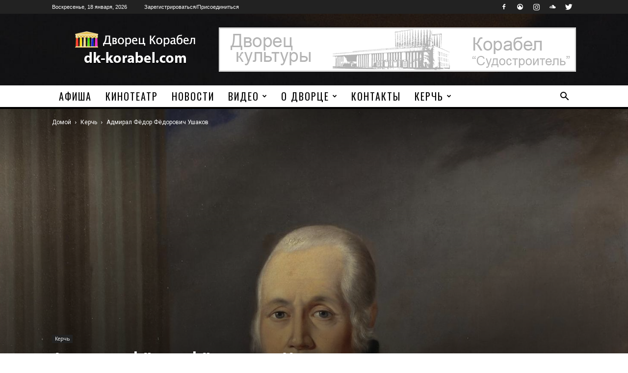

--- FILE ---
content_type: text/html; charset=UTF-8
request_url: https://dk-korabel.com/kerch/admiral-fyodor-fyodorovich-ushakov.html
body_size: 225193
content:
<!doctype html >
<!--[if IE 8]>    <html class="ie8" lang="en"> <![endif]-->
<!--[if IE 9]>    <html class="ie9" lang="en"> <![endif]-->
<!--[if gt IE 8]><!--> <html lang="ru-RU"> <!--<![endif]-->
<head>
    <title>Адмирал Фёдор Фёдорович Ушаков - Дворец культуры Корабел. Дк Корабел город Керчь</title>
    <meta charset="UTF-8" />
    <meta name="viewport" content="width=device-width, initial-scale=1.0">
    <link rel="pingback" href="https://dk-korabel.com/xmlrpc.php" />
    <meta name='robots' content='index, follow, max-image-preview:large, max-snippet:-1, max-video-preview:-1' />
<meta property="og:image" content="https://dk-korabel.com/wp-content/uploads/2021/08/fyodor-fyodorovich-ushakov.jpg" /><link rel="icon" type="image/png" href="https://dk-korabel.com/wp-content/uploads/2013/12/favlogo.png">
	<!-- This site is optimized with the Yoast SEO Premium plugin v21.5 (Yoast SEO v22.3) - https://yoast.com/wordpress/plugins/seo/ -->
	<link rel="canonical" href="https://dk-korabel.com/kerch/admiral-fyodor-fyodorovich-ushakov.html" />
	<meta property="og:locale" content="ru_RU" />
	<meta property="og:type" content="article" />
	<meta property="og:title" content="Адмирал Фёдор Фёдорович Ушаков" />
	<meta property="og:description" content="Фёдор Фёдорович Ушако́в (13 февраля 1745 — 2 октября 1817) — русский флотоводец, командующий Черноморским флотом (1790—1798); командующий русско-турецкой эскадрой в Средиземном море (1798—1800), адмирал (1799), знаменитый на всем Востоке непобедимый «Ушак-паша». Детство и юность Фёдор Ушаков родился 13 февраля 1745 в сельце Бурнаково (сейчас Рыбинский район Ярославской области), четвёртым из семи детей, в небогатой" />
	<meta property="og:url" content="https://dk-korabel.com/kerch/admiral-fyodor-fyodorovich-ushakov.html" />
	<meta property="og:site_name" content="Дворец культуры Корабел. Дк Корабел город Керчь" />
	<meta property="article:published_time" content="2021-08-20T20:29:10+00:00" />
	<meta property="article:modified_time" content="2021-08-24T18:46:41+00:00" />
	<meta property="og:image" content="https://dk-korabel.com/wp-content/uploads/2021/08/fyodor-fyodorovich-ushakov.jpg" />
	<meta property="og:image:width" content="1584" />
	<meta property="og:image:height" content="1920" />
	<meta property="og:image:type" content="image/jpeg" />
	<meta name="author" content="Иван Быстров" />
	<script type="application/ld+json" class="yoast-schema-graph">{"@context":"https://schema.org","@graph":[{"@type":"WebPage","@id":"https://dk-korabel.com/kerch/admiral-fyodor-fyodorovich-ushakov.html","url":"https://dk-korabel.com/kerch/admiral-fyodor-fyodorovich-ushakov.html","name":"Адмирал Фёдор Фёдорович Ушаков - Дворец культуры Корабел. Дк Корабел город Керчь","isPartOf":{"@id":"https://dk-korabel.com/#website"},"primaryImageOfPage":{"@id":"https://dk-korabel.com/kerch/admiral-fyodor-fyodorovich-ushakov.html#primaryimage"},"image":{"@id":"https://dk-korabel.com/kerch/admiral-fyodor-fyodorovich-ushakov.html#primaryimage"},"thumbnailUrl":"https://dk-korabel.com/wp-content/uploads/2021/08/fyodor-fyodorovich-ushakov.jpg","datePublished":"2021-08-20T20:29:10+00:00","dateModified":"2021-08-24T18:46:41+00:00","author":{"@id":"https://dk-korabel.com/#/schema/person/fc4bfb2271360dd8ad414f159900283d"},"breadcrumb":{"@id":"https://dk-korabel.com/kerch/admiral-fyodor-fyodorovich-ushakov.html#breadcrumb"},"inLanguage":"ru-RU","potentialAction":[{"@type":"ReadAction","target":["https://dk-korabel.com/kerch/admiral-fyodor-fyodorovich-ushakov.html"]}]},{"@type":"ImageObject","inLanguage":"ru-RU","@id":"https://dk-korabel.com/kerch/admiral-fyodor-fyodorovich-ushakov.html#primaryimage","url":"https://dk-korabel.com/wp-content/uploads/2021/08/fyodor-fyodorovich-ushakov.jpg","contentUrl":"https://dk-korabel.com/wp-content/uploads/2021/08/fyodor-fyodorovich-ushakov.jpg","width":1584,"height":1920,"caption":"Фёдор Фёдорович Ушаков"},{"@type":"BreadcrumbList","@id":"https://dk-korabel.com/kerch/admiral-fyodor-fyodorovich-ushakov.html#breadcrumb","itemListElement":[{"@type":"ListItem","position":1,"name":"Главное меню","item":"https://dk-korabel.com/"},{"@type":"ListItem","position":2,"name":"Адмирал Фёдор Фёдорович Ушаков"}]},{"@type":"WebSite","@id":"https://dk-korabel.com/#website","url":"https://dk-korabel.com/","name":"Дворец культуры Корабел. Дк Корабел город Керчь","description":"Дворец культуры Корабел: новости, события, мероприятия, афиша","potentialAction":[{"@type":"SearchAction","target":{"@type":"EntryPoint","urlTemplate":"https://dk-korabel.com/?s={search_term_string}"},"query-input":"required name=search_term_string"}],"inLanguage":"ru-RU"},{"@type":"Person","@id":"https://dk-korabel.com/#/schema/person/fc4bfb2271360dd8ad414f159900283d","name":"Иван Быстров","url":"https://dk-korabel.com/author/admin"}]}</script>
	<!-- / Yoast SEO Premium plugin. -->


<link rel='dns-prefetch' href='//fonts.googleapis.com' />
<link rel="alternate" type="application/rss+xml" title="Дворец культуры Корабел. Дк Корабел город Керчь &raquo; Лента" href="https://dk-korabel.com/feed" />
<link rel="alternate" type="application/rss+xml" title="Дворец культуры Корабел. Дк Корабел город Керчь &raquo; Лента комментариев" href="https://dk-korabel.com/comments/feed" />
<link rel="alternate" type="application/rss+xml" title="Дворец культуры Корабел. Дк Корабел город Керчь &raquo; Лента комментариев к &laquo;Адмирал Фёдор Фёдорович Ушаков&raquo;" href="https://dk-korabel.com/kerch/admiral-fyodor-fyodorovich-ushakov.html/feed" />
<script type="text/javascript">
/* <![CDATA[ */
window._wpemojiSettings = {"baseUrl":"https:\/\/s.w.org\/images\/core\/emoji\/15.0.3\/72x72\/","ext":".png","svgUrl":"https:\/\/s.w.org\/images\/core\/emoji\/15.0.3\/svg\/","svgExt":".svg","source":{"concatemoji":"https:\/\/dk-korabel.com\/wp-includes\/js\/wp-emoji-release.min.js?ver=276653c6a0743c4d561ee1e9daab09d3"}};
/*! This file is auto-generated */
!function(i,n){var o,s,e;function c(e){try{var t={supportTests:e,timestamp:(new Date).valueOf()};sessionStorage.setItem(o,JSON.stringify(t))}catch(e){}}function p(e,t,n){e.clearRect(0,0,e.canvas.width,e.canvas.height),e.fillText(t,0,0);var t=new Uint32Array(e.getImageData(0,0,e.canvas.width,e.canvas.height).data),r=(e.clearRect(0,0,e.canvas.width,e.canvas.height),e.fillText(n,0,0),new Uint32Array(e.getImageData(0,0,e.canvas.width,e.canvas.height).data));return t.every(function(e,t){return e===r[t]})}function u(e,t,n){switch(t){case"flag":return n(e,"\ud83c\udff3\ufe0f\u200d\u26a7\ufe0f","\ud83c\udff3\ufe0f\u200b\u26a7\ufe0f")?!1:!n(e,"\ud83c\uddfa\ud83c\uddf3","\ud83c\uddfa\u200b\ud83c\uddf3")&&!n(e,"\ud83c\udff4\udb40\udc67\udb40\udc62\udb40\udc65\udb40\udc6e\udb40\udc67\udb40\udc7f","\ud83c\udff4\u200b\udb40\udc67\u200b\udb40\udc62\u200b\udb40\udc65\u200b\udb40\udc6e\u200b\udb40\udc67\u200b\udb40\udc7f");case"emoji":return!n(e,"\ud83d\udc26\u200d\u2b1b","\ud83d\udc26\u200b\u2b1b")}return!1}function f(e,t,n){var r="undefined"!=typeof WorkerGlobalScope&&self instanceof WorkerGlobalScope?new OffscreenCanvas(300,150):i.createElement("canvas"),a=r.getContext("2d",{willReadFrequently:!0}),o=(a.textBaseline="top",a.font="600 32px Arial",{});return e.forEach(function(e){o[e]=t(a,e,n)}),o}function t(e){var t=i.createElement("script");t.src=e,t.defer=!0,i.head.appendChild(t)}"undefined"!=typeof Promise&&(o="wpEmojiSettingsSupports",s=["flag","emoji"],n.supports={everything:!0,everythingExceptFlag:!0},e=new Promise(function(e){i.addEventListener("DOMContentLoaded",e,{once:!0})}),new Promise(function(t){var n=function(){try{var e=JSON.parse(sessionStorage.getItem(o));if("object"==typeof e&&"number"==typeof e.timestamp&&(new Date).valueOf()<e.timestamp+604800&&"object"==typeof e.supportTests)return e.supportTests}catch(e){}return null}();if(!n){if("undefined"!=typeof Worker&&"undefined"!=typeof OffscreenCanvas&&"undefined"!=typeof URL&&URL.createObjectURL&&"undefined"!=typeof Blob)try{var e="postMessage("+f.toString()+"("+[JSON.stringify(s),u.toString(),p.toString()].join(",")+"));",r=new Blob([e],{type:"text/javascript"}),a=new Worker(URL.createObjectURL(r),{name:"wpTestEmojiSupports"});return void(a.onmessage=function(e){c(n=e.data),a.terminate(),t(n)})}catch(e){}c(n=f(s,u,p))}t(n)}).then(function(e){for(var t in e)n.supports[t]=e[t],n.supports.everything=n.supports.everything&&n.supports[t],"flag"!==t&&(n.supports.everythingExceptFlag=n.supports.everythingExceptFlag&&n.supports[t]);n.supports.everythingExceptFlag=n.supports.everythingExceptFlag&&!n.supports.flag,n.DOMReady=!1,n.readyCallback=function(){n.DOMReady=!0}}).then(function(){return e}).then(function(){var e;n.supports.everything||(n.readyCallback(),(e=n.source||{}).concatemoji?t(e.concatemoji):e.wpemoji&&e.twemoji&&(t(e.twemoji),t(e.wpemoji)))}))}((window,document),window._wpemojiSettings);
/* ]]> */
</script>
<link rel='stylesheet' id='layerslider-css' href='https://dk-korabel.com/wp-content/plugins/LayerSlider/assets/static/layerslider/css/layerslider.css?ver=7.9.5' type='text/css' media='all' />
<style id='wp-emoji-styles-inline-css' type='text/css'>

	img.wp-smiley, img.emoji {
		display: inline !important;
		border: none !important;
		box-shadow: none !important;
		height: 1em !important;
		width: 1em !important;
		margin: 0 0.07em !important;
		vertical-align: -0.1em !important;
		background: none !important;
		padding: 0 !important;
	}
</style>
<link rel='stylesheet' id='wp-block-library-css' href='https://dk-korabel.com/wp-includes/css/dist/block-library/style.min.css?ver=276653c6a0743c4d561ee1e9daab09d3' type='text/css' media='all' />
<style id='classic-theme-styles-inline-css' type='text/css'>
/*! This file is auto-generated */
.wp-block-button__link{color:#fff;background-color:#32373c;border-radius:9999px;box-shadow:none;text-decoration:none;padding:calc(.667em + 2px) calc(1.333em + 2px);font-size:1.125em}.wp-block-file__button{background:#32373c;color:#fff;text-decoration:none}
</style>
<style id='global-styles-inline-css' type='text/css'>
:root{--wp--preset--aspect-ratio--square: 1;--wp--preset--aspect-ratio--4-3: 4/3;--wp--preset--aspect-ratio--3-4: 3/4;--wp--preset--aspect-ratio--3-2: 3/2;--wp--preset--aspect-ratio--2-3: 2/3;--wp--preset--aspect-ratio--16-9: 16/9;--wp--preset--aspect-ratio--9-16: 9/16;--wp--preset--color--black: #000000;--wp--preset--color--cyan-bluish-gray: #abb8c3;--wp--preset--color--white: #ffffff;--wp--preset--color--pale-pink: #f78da7;--wp--preset--color--vivid-red: #cf2e2e;--wp--preset--color--luminous-vivid-orange: #ff6900;--wp--preset--color--luminous-vivid-amber: #fcb900;--wp--preset--color--light-green-cyan: #7bdcb5;--wp--preset--color--vivid-green-cyan: #00d084;--wp--preset--color--pale-cyan-blue: #8ed1fc;--wp--preset--color--vivid-cyan-blue: #0693e3;--wp--preset--color--vivid-purple: #9b51e0;--wp--preset--gradient--vivid-cyan-blue-to-vivid-purple: linear-gradient(135deg,rgba(6,147,227,1) 0%,rgb(155,81,224) 100%);--wp--preset--gradient--light-green-cyan-to-vivid-green-cyan: linear-gradient(135deg,rgb(122,220,180) 0%,rgb(0,208,130) 100%);--wp--preset--gradient--luminous-vivid-amber-to-luminous-vivid-orange: linear-gradient(135deg,rgba(252,185,0,1) 0%,rgba(255,105,0,1) 100%);--wp--preset--gradient--luminous-vivid-orange-to-vivid-red: linear-gradient(135deg,rgba(255,105,0,1) 0%,rgb(207,46,46) 100%);--wp--preset--gradient--very-light-gray-to-cyan-bluish-gray: linear-gradient(135deg,rgb(238,238,238) 0%,rgb(169,184,195) 100%);--wp--preset--gradient--cool-to-warm-spectrum: linear-gradient(135deg,rgb(74,234,220) 0%,rgb(151,120,209) 20%,rgb(207,42,186) 40%,rgb(238,44,130) 60%,rgb(251,105,98) 80%,rgb(254,248,76) 100%);--wp--preset--gradient--blush-light-purple: linear-gradient(135deg,rgb(255,206,236) 0%,rgb(152,150,240) 100%);--wp--preset--gradient--blush-bordeaux: linear-gradient(135deg,rgb(254,205,165) 0%,rgb(254,45,45) 50%,rgb(107,0,62) 100%);--wp--preset--gradient--luminous-dusk: linear-gradient(135deg,rgb(255,203,112) 0%,rgb(199,81,192) 50%,rgb(65,88,208) 100%);--wp--preset--gradient--pale-ocean: linear-gradient(135deg,rgb(255,245,203) 0%,rgb(182,227,212) 50%,rgb(51,167,181) 100%);--wp--preset--gradient--electric-grass: linear-gradient(135deg,rgb(202,248,128) 0%,rgb(113,206,126) 100%);--wp--preset--gradient--midnight: linear-gradient(135deg,rgb(2,3,129) 0%,rgb(40,116,252) 100%);--wp--preset--font-size--small: 13px;--wp--preset--font-size--medium: 20px;--wp--preset--font-size--large: 36px;--wp--preset--font-size--x-large: 42px;--wp--preset--spacing--20: 0.44rem;--wp--preset--spacing--30: 0.67rem;--wp--preset--spacing--40: 1rem;--wp--preset--spacing--50: 1.5rem;--wp--preset--spacing--60: 2.25rem;--wp--preset--spacing--70: 3.38rem;--wp--preset--spacing--80: 5.06rem;--wp--preset--shadow--natural: 6px 6px 9px rgba(0, 0, 0, 0.2);--wp--preset--shadow--deep: 12px 12px 50px rgba(0, 0, 0, 0.4);--wp--preset--shadow--sharp: 6px 6px 0px rgba(0, 0, 0, 0.2);--wp--preset--shadow--outlined: 6px 6px 0px -3px rgba(255, 255, 255, 1), 6px 6px rgba(0, 0, 0, 1);--wp--preset--shadow--crisp: 6px 6px 0px rgba(0, 0, 0, 1);}:where(.is-layout-flex){gap: 0.5em;}:where(.is-layout-grid){gap: 0.5em;}body .is-layout-flex{display: flex;}.is-layout-flex{flex-wrap: wrap;align-items: center;}.is-layout-flex > :is(*, div){margin: 0;}body .is-layout-grid{display: grid;}.is-layout-grid > :is(*, div){margin: 0;}:where(.wp-block-columns.is-layout-flex){gap: 2em;}:where(.wp-block-columns.is-layout-grid){gap: 2em;}:where(.wp-block-post-template.is-layout-flex){gap: 1.25em;}:where(.wp-block-post-template.is-layout-grid){gap: 1.25em;}.has-black-color{color: var(--wp--preset--color--black) !important;}.has-cyan-bluish-gray-color{color: var(--wp--preset--color--cyan-bluish-gray) !important;}.has-white-color{color: var(--wp--preset--color--white) !important;}.has-pale-pink-color{color: var(--wp--preset--color--pale-pink) !important;}.has-vivid-red-color{color: var(--wp--preset--color--vivid-red) !important;}.has-luminous-vivid-orange-color{color: var(--wp--preset--color--luminous-vivid-orange) !important;}.has-luminous-vivid-amber-color{color: var(--wp--preset--color--luminous-vivid-amber) !important;}.has-light-green-cyan-color{color: var(--wp--preset--color--light-green-cyan) !important;}.has-vivid-green-cyan-color{color: var(--wp--preset--color--vivid-green-cyan) !important;}.has-pale-cyan-blue-color{color: var(--wp--preset--color--pale-cyan-blue) !important;}.has-vivid-cyan-blue-color{color: var(--wp--preset--color--vivid-cyan-blue) !important;}.has-vivid-purple-color{color: var(--wp--preset--color--vivid-purple) !important;}.has-black-background-color{background-color: var(--wp--preset--color--black) !important;}.has-cyan-bluish-gray-background-color{background-color: var(--wp--preset--color--cyan-bluish-gray) !important;}.has-white-background-color{background-color: var(--wp--preset--color--white) !important;}.has-pale-pink-background-color{background-color: var(--wp--preset--color--pale-pink) !important;}.has-vivid-red-background-color{background-color: var(--wp--preset--color--vivid-red) !important;}.has-luminous-vivid-orange-background-color{background-color: var(--wp--preset--color--luminous-vivid-orange) !important;}.has-luminous-vivid-amber-background-color{background-color: var(--wp--preset--color--luminous-vivid-amber) !important;}.has-light-green-cyan-background-color{background-color: var(--wp--preset--color--light-green-cyan) !important;}.has-vivid-green-cyan-background-color{background-color: var(--wp--preset--color--vivid-green-cyan) !important;}.has-pale-cyan-blue-background-color{background-color: var(--wp--preset--color--pale-cyan-blue) !important;}.has-vivid-cyan-blue-background-color{background-color: var(--wp--preset--color--vivid-cyan-blue) !important;}.has-vivid-purple-background-color{background-color: var(--wp--preset--color--vivid-purple) !important;}.has-black-border-color{border-color: var(--wp--preset--color--black) !important;}.has-cyan-bluish-gray-border-color{border-color: var(--wp--preset--color--cyan-bluish-gray) !important;}.has-white-border-color{border-color: var(--wp--preset--color--white) !important;}.has-pale-pink-border-color{border-color: var(--wp--preset--color--pale-pink) !important;}.has-vivid-red-border-color{border-color: var(--wp--preset--color--vivid-red) !important;}.has-luminous-vivid-orange-border-color{border-color: var(--wp--preset--color--luminous-vivid-orange) !important;}.has-luminous-vivid-amber-border-color{border-color: var(--wp--preset--color--luminous-vivid-amber) !important;}.has-light-green-cyan-border-color{border-color: var(--wp--preset--color--light-green-cyan) !important;}.has-vivid-green-cyan-border-color{border-color: var(--wp--preset--color--vivid-green-cyan) !important;}.has-pale-cyan-blue-border-color{border-color: var(--wp--preset--color--pale-cyan-blue) !important;}.has-vivid-cyan-blue-border-color{border-color: var(--wp--preset--color--vivid-cyan-blue) !important;}.has-vivid-purple-border-color{border-color: var(--wp--preset--color--vivid-purple) !important;}.has-vivid-cyan-blue-to-vivid-purple-gradient-background{background: var(--wp--preset--gradient--vivid-cyan-blue-to-vivid-purple) !important;}.has-light-green-cyan-to-vivid-green-cyan-gradient-background{background: var(--wp--preset--gradient--light-green-cyan-to-vivid-green-cyan) !important;}.has-luminous-vivid-amber-to-luminous-vivid-orange-gradient-background{background: var(--wp--preset--gradient--luminous-vivid-amber-to-luminous-vivid-orange) !important;}.has-luminous-vivid-orange-to-vivid-red-gradient-background{background: var(--wp--preset--gradient--luminous-vivid-orange-to-vivid-red) !important;}.has-very-light-gray-to-cyan-bluish-gray-gradient-background{background: var(--wp--preset--gradient--very-light-gray-to-cyan-bluish-gray) !important;}.has-cool-to-warm-spectrum-gradient-background{background: var(--wp--preset--gradient--cool-to-warm-spectrum) !important;}.has-blush-light-purple-gradient-background{background: var(--wp--preset--gradient--blush-light-purple) !important;}.has-blush-bordeaux-gradient-background{background: var(--wp--preset--gradient--blush-bordeaux) !important;}.has-luminous-dusk-gradient-background{background: var(--wp--preset--gradient--luminous-dusk) !important;}.has-pale-ocean-gradient-background{background: var(--wp--preset--gradient--pale-ocean) !important;}.has-electric-grass-gradient-background{background: var(--wp--preset--gradient--electric-grass) !important;}.has-midnight-gradient-background{background: var(--wp--preset--gradient--midnight) !important;}.has-small-font-size{font-size: var(--wp--preset--font-size--small) !important;}.has-medium-font-size{font-size: var(--wp--preset--font-size--medium) !important;}.has-large-font-size{font-size: var(--wp--preset--font-size--large) !important;}.has-x-large-font-size{font-size: var(--wp--preset--font-size--x-large) !important;}
:where(.wp-block-post-template.is-layout-flex){gap: 1.25em;}:where(.wp-block-post-template.is-layout-grid){gap: 1.25em;}
:where(.wp-block-columns.is-layout-flex){gap: 2em;}:where(.wp-block-columns.is-layout-grid){gap: 2em;}
:root :where(.wp-block-pullquote){font-size: 1.5em;line-height: 1.6;}
</style>
<link rel='stylesheet' id='allow-webp-image-css' href='https://dk-korabel.com/wp-content/plugins/allow-webp-image/public/css/allow-webp-image-public.css?ver=1.0.1' type='text/css' media='all' />
<link rel='stylesheet' id='cptch_stylesheet-css' href='https://dk-korabel.com/wp-content/plugins/captcha/css/front_end_style.css?ver=4.4.5' type='text/css' media='all' />
<link rel='stylesheet' id='dashicons-css' href='https://dk-korabel.com/wp-includes/css/dashicons.min.css?ver=276653c6a0743c4d561ee1e9daab09d3' type='text/css' media='all' />
<link rel='stylesheet' id='cptch_desktop_style-css' href='https://dk-korabel.com/wp-content/plugins/captcha/css/desktop_style.css?ver=4.4.5' type='text/css' media='all' />
<link rel='stylesheet' id='contact-form-7-css' href='https://dk-korabel.com/wp-content/plugins/contact-form-7/includes/css/styles.css?ver=5.9.3' type='text/css' media='all' />
<link rel='stylesheet' id='td-plugin-multi-purpose-css' href='https://dk-korabel.com/wp-content/plugins/td-multi-purpose/style.css?ver=276653c6a0743c4d561ee1e9daab09d3' type='text/css' media='all' />
<link rel='stylesheet' id='google-fonts-style-css' href='https://fonts.googleapis.com/css?family=Roboto%3A300%2C400%2C400italic%2C500%2C500italic%2C700%2C900%7COswald%3A400%7COpen+Sans%3A300italic%2C400%2C400italic%2C600%2C600italic%2C700&#038;ver=8.6' type='text/css' media='all' />
<link rel='stylesheet' id='mpc-massive-style-css' href='https://dk-korabel.com/wp-content/plugins/mpc-massive/assets/css/mpc-styles.css?ver=276653c6a0743c4d561ee1e9daab09d3' type='text/css' media='all' />
<link rel='stylesheet' id='js_composer_front-css' href='https://dk-korabel.com/wp-content/plugins/js_composer/assets/css/js_composer.min.css?ver=6.4.1' type='text/css' media='all' />
<link rel='stylesheet' id='td-theme-css' href='https://dk-korabel.com/wp-content/themes/Newspaper/style.css?ver=8.6' type='text/css' media='all' />
<link rel='stylesheet' id='td-theme-demo-style-css' href='https://dk-korabel.com/wp-content/themes/Newspaper/includes/demos/sound_radar/demo_style.css?ver=8.6' type='text/css' media='all' />
<script type="text/javascript" src="https://dk-korabel.com/wp-includes/js/jquery/jquery.min.js?ver=3.7.1" id="jquery-core-js"></script>
<script type="text/javascript" src="https://dk-korabel.com/wp-includes/js/jquery/jquery-migrate.min.js?ver=3.4.1" id="jquery-migrate-js"></script>
<script type="text/javascript" id="layerslider-utils-js-extra">
/* <![CDATA[ */
var LS_Meta = {"v":"7.9.5","fixGSAP":"1"};
/* ]]> */
</script>
<script type="text/javascript" src="https://dk-korabel.com/wp-content/plugins/LayerSlider/assets/static/layerslider/js/layerslider.utils.js?ver=7.9.5" id="layerslider-utils-js"></script>
<script type="text/javascript" src="https://dk-korabel.com/wp-content/plugins/LayerSlider/assets/static/layerslider/js/layerslider.kreaturamedia.jquery.js?ver=7.9.5" id="layerslider-js"></script>
<script type="text/javascript" src="https://dk-korabel.com/wp-content/plugins/LayerSlider/assets/static/layerslider/js/layerslider.transitions.js?ver=7.9.5" id="layerslider-transitions-js"></script>
<script type="text/javascript" src="https://dk-korabel.com/wp-content/plugins/allow-webp-image/public/js/allow-webp-image-public.js?ver=1.0.1" id="allow-webp-image-js"></script>
<script type="text/javascript" id="image-watermark-no-right-click-js-before">
/* <![CDATA[ */
var iwArgsNoRightClick = {"rightclick":"Y","draganddrop":"Y"};
/* ]]> */
</script>
<script type="text/javascript" src="https://dk-korabel.com/wp-content/plugins/image-watermark/js/no-right-click.js?ver=1.7.3" id="image-watermark-no-right-click-js"></script>
<meta name="generator" content="Powered by LayerSlider 7.9.5 - Build Heros, Sliders, and Popups. Create Animations and Beautiful, Rich Web Content as Easy as Never Before on WordPress." />
<!-- LayerSlider updates and docs at: https://layerslider.com -->
<link rel="EditURI" type="application/rsd+xml" title="RSD" href="https://dk-korabel.com/xmlrpc.php?rsd" />
<link rel="alternate" title="oEmbed (JSON)" type="application/json+oembed" href="https://dk-korabel.com/wp-json/oembed/1.0/embed?url=https%3A%2F%2Fdk-korabel.com%2Fkerch%2Fadmiral-fyodor-fyodorovich-ushakov.html" />
<link rel="alternate" title="oEmbed (XML)" type="text/xml+oembed" href="https://dk-korabel.com/wp-json/oembed/1.0/embed?url=https%3A%2F%2Fdk-korabel.com%2Fkerch%2Fadmiral-fyodor-fyodorovich-ushakov.html&#038;format=xml" />
			<script>
				window.tdwGlobal = {"adminUrl":"https:\/\/dk-korabel.com\/wp-admin\/","wpRestNonce":"a0e644e808","wpRestUrl":"https:\/\/dk-korabel.com\/wp-json\/","permalinkStructure":"\/%category%\/%postname%.html"};
			</script>
			<!--[if lt IE 9]><script src="https://html5shim.googlecode.com/svn/trunk/html5.js"></script><![endif]-->
    <meta name="generator" content="Powered by WPBakery Page Builder - drag and drop page builder for WordPress."/>
<meta name="generator" content="Powered by Slider Revolution 6.6.18 - responsive, Mobile-Friendly Slider Plugin for WordPress with comfortable drag and drop interface." />

<!-- JS generated by theme -->

<script>
    
    

	    var tdBlocksArray = []; //here we store all the items for the current page

	    //td_block class - each ajax block uses a object of this class for requests
	    function tdBlock() {
		    this.id = '';
		    this.block_type = 1; //block type id (1-234 etc)
		    this.atts = '';
		    this.td_column_number = '';
		    this.td_current_page = 1; //
		    this.post_count = 0; //from wp
		    this.found_posts = 0; //from wp
		    this.max_num_pages = 0; //from wp
		    this.td_filter_value = ''; //current live filter value
		    this.is_ajax_running = false;
		    this.td_user_action = ''; // load more or infinite loader (used by the animation)
		    this.header_color = '';
		    this.ajax_pagination_infinite_stop = ''; //show load more at page x
	    }


        // td_js_generator - mini detector
        (function(){
            var htmlTag = document.getElementsByTagName("html")[0];

	        if ( navigator.userAgent.indexOf("MSIE 10.0") > -1 ) {
                htmlTag.className += ' ie10';
            }

            if ( !!navigator.userAgent.match(/Trident.*rv\:11\./) ) {
                htmlTag.className += ' ie11';
            }

	        if ( navigator.userAgent.indexOf("Edge") > -1 ) {
                htmlTag.className += ' ieEdge';
            }

            if ( /(iPad|iPhone|iPod)/g.test(navigator.userAgent) ) {
                htmlTag.className += ' td-md-is-ios';
            }

            var user_agent = navigator.userAgent.toLowerCase();
            if ( user_agent.indexOf("android") > -1 ) {
                htmlTag.className += ' td-md-is-android';
            }

            if ( -1 !== navigator.userAgent.indexOf('Mac OS X')  ) {
                htmlTag.className += ' td-md-is-os-x';
            }

            if ( /chrom(e|ium)/.test(navigator.userAgent.toLowerCase()) ) {
               htmlTag.className += ' td-md-is-chrome';
            }

            if ( -1 !== navigator.userAgent.indexOf('Firefox') ) {
                htmlTag.className += ' td-md-is-firefox';
            }

            if ( -1 !== navigator.userAgent.indexOf('Safari') && -1 === navigator.userAgent.indexOf('Chrome') ) {
                htmlTag.className += ' td-md-is-safari';
            }

            if( -1 !== navigator.userAgent.indexOf('IEMobile') ){
                htmlTag.className += ' td-md-is-iemobile';
            }

        })();




        var tdLocalCache = {};

        ( function () {
            "use strict";

            tdLocalCache = {
                data: {},
                remove: function (resource_id) {
                    delete tdLocalCache.data[resource_id];
                },
                exist: function (resource_id) {
                    return tdLocalCache.data.hasOwnProperty(resource_id) && tdLocalCache.data[resource_id] !== null;
                },
                get: function (resource_id) {
                    return tdLocalCache.data[resource_id];
                },
                set: function (resource_id, cachedData) {
                    tdLocalCache.remove(resource_id);
                    tdLocalCache.data[resource_id] = cachedData;
                }
            };
        })();

    
    
var tds_login_sing_in_widget="show";
var td_viewport_interval_list=[{"limitBottom":767,"sidebarWidth":228},{"limitBottom":1018,"sidebarWidth":300},{"limitBottom":1140,"sidebarWidth":324}];
var td_animation_stack_effect="type0";
var tds_animation_stack=true;
var td_animation_stack_specific_selectors=".entry-thumb, img";
var td_animation_stack_general_selectors=".td-animation-stack img, .td-animation-stack .entry-thumb, .post img";
var tds_general_modal_image="yes";
var td_ajax_url="https:\/\/dk-korabel.com\/wp-admin\/admin-ajax.php?td_theme_name=Newspaper&v=8.6";
var td_get_template_directory_uri="https:\/\/dk-korabel.com\/wp-content\/themes\/Newspaper";
var tds_snap_menu="snap";
var tds_logo_on_sticky="";
var tds_header_style="";
var td_please_wait="\u041f\u043e\u0436\u0430\u043b\u0443\u0439\u0441\u0442\u0430, \u043f\u043e\u0434\u043e\u0436\u0434\u0438\u0442\u0435...";
var td_email_user_pass_incorrect="\u041d\u0435\u0432\u0435\u0440\u043d\u043e\u0435 \u0438\u043c\u044f \u043f\u043e\u043b\u044c\u0437\u043e\u0432\u0430\u0442\u0435\u043b\u044f \u0438\u043b\u0438 \u043f\u0430\u0440\u043e\u043b\u044c!";
var td_email_user_incorrect="\u041d\u0435\u0432\u0435\u0440\u043d\u044b\u0439 \u0430\u0434\u0440\u0435\u0441 \u044d\u043b\u0435\u043a\u0442\u0440\u043e\u043d\u043d\u043e\u0439 \u043f\u043e\u0447\u0442\u044b \u0438\u043b\u0438 \u043f\u0430\u0440\u043e\u043b\u044c!";
var td_email_incorrect="\u041d\u0435\u0432\u0435\u0440\u043d\u044b\u0439 \u0430\u0434\u0440\u0435\u0441 \u044d\u043b\u0435\u043a\u0442\u0440\u043e\u043d\u043d\u043e\u0439 \u043f\u043e\u0447\u0442\u044b!";
var tds_more_articles_on_post_enable="";
var tds_more_articles_on_post_time_to_wait="";
var tds_more_articles_on_post_pages_distance_from_top=0;
var tds_theme_color_site_wide="#ff3530";
var tds_smart_sidebar="enabled";
var tdThemeName="Newspaper";
var td_magnific_popup_translation_tPrev="\u041f\u0440\u0435\u0434\u044b\u0434\u0443\u0449\u0438\u0439 (\u041a\u043d\u043e\u043f\u043a\u0430 \u0432\u043b\u0435\u0432\u043e)";
var td_magnific_popup_translation_tNext="\u0421\u043b\u0435\u0434\u0443\u044e\u0449\u0438\u0439 (\u041a\u043d\u043e\u043f\u043a\u0430 \u0432\u043f\u0440\u0430\u0432\u043e)";
var td_magnific_popup_translation_tCounter="%curr% \u0438\u0437 %total%";
var td_magnific_popup_translation_ajax_tError="\u0421\u043e\u0434\u0435\u0440\u0436\u0438\u043c\u043e\u0435 %url% \u043d\u0435 \u043c\u043e\u0436\u0435\u0442 \u0431\u044b\u0442\u044c \u0437\u0430\u0433\u0440\u0443\u0436\u0435\u043d\u043e.";
var td_magnific_popup_translation_image_tError="\u0418\u0437\u043e\u0431\u0440\u0430\u0436\u0435\u043d\u0438\u0435 #%curr% \u043d\u0435 \u0443\u0434\u0430\u043b\u043e\u0441\u044c \u0437\u0430\u0433\u0440\u0443\u0437\u0438\u0442\u044c.";
var tdDateNamesI18n={"month_names":["\u042f\u043d\u0432\u0430\u0440\u044c","\u0424\u0435\u0432\u0440\u0430\u043b\u044c","\u041c\u0430\u0440\u0442","\u0410\u043f\u0440\u0435\u043b\u044c","\u041c\u0430\u0439","\u0418\u044e\u043d\u044c","\u0418\u044e\u043b\u044c","\u0410\u0432\u0433\u0443\u0441\u0442","\u0421\u0435\u043d\u0442\u044f\u0431\u0440\u044c","\u041e\u043a\u0442\u044f\u0431\u0440\u044c","\u041d\u043e\u044f\u0431\u0440\u044c","\u0414\u0435\u043a\u0430\u0431\u0440\u044c"],"month_names_short":["\u042f\u043d\u0432","\u0424\u0435\u0432","\u041c\u0430\u0440","\u0410\u043f\u0440","\u041c\u0430\u0439","\u0418\u044e\u043d","\u0418\u044e\u043b","\u0410\u0432\u0433","\u0421\u0435\u043d","\u041e\u043a\u0442","\u041d\u043e\u044f","\u0414\u0435\u043a"],"day_names":["\u0412\u043e\u0441\u043a\u0440\u0435\u0441\u0435\u043d\u044c\u0435","\u041f\u043e\u043d\u0435\u0434\u0435\u043b\u044c\u043d\u0438\u043a","\u0412\u0442\u043e\u0440\u043d\u0438\u043a","\u0421\u0440\u0435\u0434\u0430","\u0427\u0435\u0442\u0432\u0435\u0440\u0433","\u041f\u044f\u0442\u043d\u0438\u0446\u0430","\u0421\u0443\u0431\u0431\u043e\u0442\u0430"],"day_names_short":["\u0412\u0441","\u041f\u043d","\u0412\u0442","\u0421\u0440","\u0427\u0442","\u041f\u0442","\u0421\u0431"]};
var td_ad_background_click_link="";
var td_ad_background_click_target="";
</script>


<!-- Header style compiled by theme -->

<style>
    
.td-header-wrap .black-menu .sf-menu > .current-menu-item > a,
    .td-header-wrap .black-menu .sf-menu > .current-menu-ancestor > a,
    .td-header-wrap .black-menu .sf-menu > .current-category-ancestor > a,
    .td-header-wrap .black-menu .sf-menu > li > a:hover,
    .td-header-wrap .black-menu .sf-menu > .sfHover > a,
    .td-header-style-12 .td-header-menu-wrap-full,
    .sf-menu > .current-menu-item > a:after,
    .sf-menu > .current-menu-ancestor > a:after,
    .sf-menu > .current-category-ancestor > a:after,
    .sf-menu > li:hover > a:after,
    .sf-menu > .sfHover > a:after,
    .td-header-style-12 .td-affix,
    .header-search-wrap .td-drop-down-search:after,
    .header-search-wrap .td-drop-down-search .btn:hover,
    input[type=submit]:hover,
    .td-read-more a,
    .td-post-category:hover,
    .td-grid-style-1.td-hover-1 .td-big-grid-post:hover .td-post-category,
    .td-grid-style-5.td-hover-1 .td-big-grid-post:hover .td-post-category,
    .td_top_authors .td-active .td-author-post-count,
    .td_top_authors .td-active .td-author-comments-count,
    .td_top_authors .td_mod_wrap:hover .td-author-post-count,
    .td_top_authors .td_mod_wrap:hover .td-author-comments-count,
    .td-404-sub-sub-title a:hover,
    .td-search-form-widget .wpb_button:hover,
    .td-rating-bar-wrap div,
    .td_category_template_3 .td-current-sub-category,
    .dropcap,
    .td_wrapper_video_playlist .td_video_controls_playlist_wrapper,
    .wpb_default,
    .wpb_default:hover,
    .td-left-smart-list:hover,
    .td-right-smart-list:hover,
    .woocommerce-checkout .woocommerce input.button:hover,
    .woocommerce-page .woocommerce a.button:hover,
    .woocommerce-account div.woocommerce .button:hover,
    #bbpress-forums button:hover,
    .bbp_widget_login .button:hover,
    .td-footer-wrapper .td-post-category,
    .td-footer-wrapper .widget_product_search input[type="submit"]:hover,
    .woocommerce .product a.button:hover,
    .woocommerce .product #respond input#submit:hover,
    .woocommerce .checkout input#place_order:hover,
    .woocommerce .woocommerce.widget .button:hover,
    .single-product .product .summary .cart .button:hover,
    .woocommerce-cart .woocommerce table.cart .button:hover,
    .woocommerce-cart .woocommerce .shipping-calculator-form .button:hover,
    .td-next-prev-wrap a:hover,
    .td-load-more-wrap a:hover,
    .td-post-small-box a:hover,
    .page-nav .current,
    .page-nav:first-child > div,
    .td_category_template_8 .td-category-header .td-category a.td-current-sub-category,
    .td_category_template_4 .td-category-siblings .td-category a:hover,
    #bbpress-forums .bbp-pagination .current,
    #bbpress-forums #bbp-single-user-details #bbp-user-navigation li.current a,
    .td-theme-slider:hover .slide-meta-cat a,
    a.vc_btn-black:hover,
    .td-trending-now-wrapper:hover .td-trending-now-title,
    .td-scroll-up,
    .td-smart-list-button:hover,
    .td-weather-information:before,
    .td-weather-week:before,
    .td_block_exchange .td-exchange-header:before,
    .td_block_big_grid_9.td-grid-style-1 .td-post-category,
    .td_block_big_grid_9.td-grid-style-5 .td-post-category,
    .td-grid-style-6.td-hover-1 .td-module-thumb:after,
    .td-pulldown-syle-2 .td-subcat-dropdown ul:after,
    .td_block_template_9 .td-block-title:after,
    .td_block_template_15 .td-block-title:before,
    div.wpforms-container .wpforms-form div.wpforms-submit-container button[type=submit] {
        background-color: #ff3530;
    }

    .global-block-template-4 .td-related-title .td-cur-simple-item:before {
        border-color: #ff3530 transparent transparent transparent !important;
    }

    .woocommerce .woocommerce-message .button:hover,
    .woocommerce .woocommerce-error .button:hover,
    .woocommerce .woocommerce-info .button:hover,
    .global-block-template-4 .td-related-title .td-cur-simple-item,
    .global-block-template-3 .td-related-title .td-cur-simple-item,
    .global-block-template-9 .td-related-title:after {
        background-color: #ff3530 !important;
    }

    .woocommerce .product .onsale,
    .woocommerce.widget .ui-slider .ui-slider-handle {
        background: none #ff3530;
    }

    .woocommerce.widget.widget_layered_nav_filters ul li a {
        background: none repeat scroll 0 0 #ff3530 !important;
    }

    a,
    cite a:hover,
    .td_mega_menu_sub_cats .cur-sub-cat,
    .td-mega-span h3 a:hover,
    .td_mod_mega_menu:hover .entry-title a,
    .header-search-wrap .result-msg a:hover,
    .td-header-top-menu .td-drop-down-search .td_module_wrap:hover .entry-title a,
    .td-header-top-menu .td-icon-search:hover,
    .td-header-wrap .result-msg a:hover,
    .top-header-menu li a:hover,
    .top-header-menu .current-menu-item > a,
    .top-header-menu .current-menu-ancestor > a,
    .top-header-menu .current-category-ancestor > a,
    .td-social-icon-wrap > a:hover,
    .td-header-sp-top-widget .td-social-icon-wrap a:hover,
    .td-page-content blockquote p,
    .td-post-content blockquote p,
    .mce-content-body blockquote p,
    .comment-content blockquote p,
    .wpb_text_column blockquote p,
    .td_block_text_with_title blockquote p,
    .td_module_wrap:hover .entry-title a,
    .td-subcat-filter .td-subcat-list a:hover,
    .td-subcat-filter .td-subcat-dropdown a:hover,
    .td_quote_on_blocks,
    .dropcap2,
    .dropcap3,
    .td_top_authors .td-active .td-authors-name a,
    .td_top_authors .td_mod_wrap:hover .td-authors-name a,
    .td-post-next-prev-content a:hover,
    .author-box-wrap .td-author-social a:hover,
    .td-author-name a:hover,
    .td-author-url a:hover,
    .td_mod_related_posts:hover h3 > a,
    .td-post-template-11 .td-related-title .td-related-left:hover,
    .td-post-template-11 .td-related-title .td-related-right:hover,
    .td-post-template-11 .td-related-title .td-cur-simple-item,
    .td-post-template-11 .td_block_related_posts .td-next-prev-wrap a:hover,
    .comment-reply-link:hover,
    .logged-in-as a:hover,
    #cancel-comment-reply-link:hover,
    .td-search-query,
    .td-category-header .td-pulldown-category-filter-link:hover,
    .td-category-siblings .td-subcat-dropdown a:hover,
    .td-category-siblings .td-subcat-dropdown a.td-current-sub-category,
    .widget a:hover,
    .td_wp_recentcomments a:hover,
    .archive .widget_archive .current,
    .archive .widget_archive .current a,
    .widget_calendar tfoot a:hover,
    .woocommerce a.added_to_cart:hover,
    .woocommerce-account .woocommerce-MyAccount-navigation a:hover,
    #bbpress-forums li.bbp-header .bbp-reply-content span a:hover,
    #bbpress-forums .bbp-forum-freshness a:hover,
    #bbpress-forums .bbp-topic-freshness a:hover,
    #bbpress-forums .bbp-forums-list li a:hover,
    #bbpress-forums .bbp-forum-title:hover,
    #bbpress-forums .bbp-topic-permalink:hover,
    #bbpress-forums .bbp-topic-started-by a:hover,
    #bbpress-forums .bbp-topic-started-in a:hover,
    #bbpress-forums .bbp-body .super-sticky li.bbp-topic-title .bbp-topic-permalink,
    #bbpress-forums .bbp-body .sticky li.bbp-topic-title .bbp-topic-permalink,
    .widget_display_replies .bbp-author-name,
    .widget_display_topics .bbp-author-name,
    .footer-text-wrap .footer-email-wrap a,
    .td-subfooter-menu li a:hover,
    .footer-social-wrap a:hover,
    a.vc_btn-black:hover,
    .td-smart-list-dropdown-wrap .td-smart-list-button:hover,
    .td_module_17 .td-read-more a:hover,
    .td_module_18 .td-read-more a:hover,
    .td_module_19 .td-post-author-name a:hover,
    .td-instagram-user a,
    .td-pulldown-syle-2 .td-subcat-dropdown:hover .td-subcat-more span,
    .td-pulldown-syle-2 .td-subcat-dropdown:hover .td-subcat-more i,
    .td-pulldown-syle-3 .td-subcat-dropdown:hover .td-subcat-more span,
    .td-pulldown-syle-3 .td-subcat-dropdown:hover .td-subcat-more i,
    .td-block-title-wrap .td-wrapper-pulldown-filter .td-pulldown-filter-display-option:hover,
    .td-block-title-wrap .td-wrapper-pulldown-filter .td-pulldown-filter-display-option:hover i,
    .td-block-title-wrap .td-wrapper-pulldown-filter .td-pulldown-filter-link:hover,
    .td-block-title-wrap .td-wrapper-pulldown-filter .td-pulldown-filter-item .td-cur-simple-item,
    .global-block-template-2 .td-related-title .td-cur-simple-item,
    .global-block-template-5 .td-related-title .td-cur-simple-item,
    .global-block-template-6 .td-related-title .td-cur-simple-item,
    .global-block-template-7 .td-related-title .td-cur-simple-item,
    .global-block-template-8 .td-related-title .td-cur-simple-item,
    .global-block-template-9 .td-related-title .td-cur-simple-item,
    .global-block-template-10 .td-related-title .td-cur-simple-item,
    .global-block-template-11 .td-related-title .td-cur-simple-item,
    .global-block-template-12 .td-related-title .td-cur-simple-item,
    .global-block-template-13 .td-related-title .td-cur-simple-item,
    .global-block-template-14 .td-related-title .td-cur-simple-item,
    .global-block-template-15 .td-related-title .td-cur-simple-item,
    .global-block-template-16 .td-related-title .td-cur-simple-item,
    .global-block-template-17 .td-related-title .td-cur-simple-item,
    .td-theme-wrap .sf-menu ul .td-menu-item > a:hover,
    .td-theme-wrap .sf-menu ul .sfHover > a,
    .td-theme-wrap .sf-menu ul .current-menu-ancestor > a,
    .td-theme-wrap .sf-menu ul .current-category-ancestor > a,
    .td-theme-wrap .sf-menu ul .current-menu-item > a,
    .td_outlined_btn {
        color: #ff3530;
    }

    a.vc_btn-black.vc_btn_square_outlined:hover,
    a.vc_btn-black.vc_btn_outlined:hover,
    .td-mega-menu-page .wpb_content_element ul li a:hover,
    .td-theme-wrap .td-aj-search-results .td_module_wrap:hover .entry-title a,
    .td-theme-wrap .header-search-wrap .result-msg a:hover {
        color: #ff3530 !important;
    }

    .td-next-prev-wrap a:hover,
    .td-load-more-wrap a:hover,
    .td-post-small-box a:hover,
    .page-nav .current,
    .page-nav:first-child > div,
    .td_category_template_8 .td-category-header .td-category a.td-current-sub-category,
    .td_category_template_4 .td-category-siblings .td-category a:hover,
    #bbpress-forums .bbp-pagination .current,
    .post .td_quote_box,
    .page .td_quote_box,
    a.vc_btn-black:hover,
    .td_block_template_5 .td-block-title > *,
    .td_outlined_btn {
        border-color: #ff3530;
    }

    .td_wrapper_video_playlist .td_video_currently_playing:after {
        border-color: #ff3530 !important;
    }

    .header-search-wrap .td-drop-down-search:before {
        border-color: transparent transparent #ff3530 transparent;
    }

    .block-title > span,
    .block-title > a,
    .block-title > label,
    .widgettitle,
    .widgettitle:after,
    .td-trending-now-title,
    .td-trending-now-wrapper:hover .td-trending-now-title,
    .wpb_tabs li.ui-tabs-active a,
    .wpb_tabs li:hover a,
    .vc_tta-container .vc_tta-color-grey.vc_tta-tabs-position-top.vc_tta-style-classic .vc_tta-tabs-container .vc_tta-tab.vc_active > a,
    .vc_tta-container .vc_tta-color-grey.vc_tta-tabs-position-top.vc_tta-style-classic .vc_tta-tabs-container .vc_tta-tab:hover > a,
    .td_block_template_1 .td-related-title .td-cur-simple-item,
    .woocommerce .product .products h2:not(.woocommerce-loop-product__title),
    .td-subcat-filter .td-subcat-dropdown:hover .td-subcat-more, 
    .td_3D_btn,
    .td_shadow_btn,
    .td_default_btn,
    .td_round_btn, 
    .td_outlined_btn:hover {
    	background-color: #ff3530;
    }

    .woocommerce div.product .woocommerce-tabs ul.tabs li.active {
    	background-color: #ff3530 !important;
    }

    .block-title,
    .td_block_template_1 .td-related-title,
    .wpb_tabs .wpb_tabs_nav,
    .vc_tta-container .vc_tta-color-grey.vc_tta-tabs-position-top.vc_tta-style-classic .vc_tta-tabs-container,
    .woocommerce div.product .woocommerce-tabs ul.tabs:before {
        border-color: #ff3530;
    }
    .td_block_wrap .td-subcat-item a.td-cur-simple-item {
	    color: #ff3530;
	}


    
    .td-grid-style-4 .entry-title
    {
        background-color: rgba(255, 53, 48, 0.7);
    }

    
    .td-header-wrap .td-header-menu-wrap-full,
    .td-header-menu-wrap.td-affix,
    .td-header-style-3 .td-header-main-menu,
    .td-header-style-3 .td-affix .td-header-main-menu,
    .td-header-style-4 .td-header-main-menu,
    .td-header-style-4 .td-affix .td-header-main-menu,
    .td-header-style-8 .td-header-menu-wrap.td-affix,
    .td-header-style-8 .td-header-top-menu-full {
		background-color: #ffffff;
    }


    .td-boxed-layout .td-header-style-3 .td-header-menu-wrap,
    .td-boxed-layout .td-header-style-4 .td-header-menu-wrap,
    .td-header-style-3 .td_stretch_content .td-header-menu-wrap,
    .td-header-style-4 .td_stretch_content .td-header-menu-wrap {
    	background-color: #ffffff !important;
    }


    @media (min-width: 1019px) {
        .td-header-style-1 .td-header-sp-recs,
        .td-header-style-1 .td-header-sp-logo {
            margin-bottom: 28px;
        }
    }

    @media (min-width: 768px) and (max-width: 1018px) {
        .td-header-style-1 .td-header-sp-recs,
        .td-header-style-1 .td-header-sp-logo {
            margin-bottom: 14px;
        }
    }

    .td-header-style-7 .td-header-top-menu {
        border-bottom: none;
    }
    
    
    
    .td-header-wrap .td-header-menu-wrap .sf-menu > li > a,
    .td-header-wrap .td-header-menu-social .td-social-icon-wrap a,
    .td-header-style-4 .td-header-menu-social .td-social-icon-wrap i,
    .td-header-style-5 .td-header-menu-social .td-social-icon-wrap i,
    .td-header-style-6 .td-header-menu-social .td-social-icon-wrap i,
    .td-header-style-12 .td-header-menu-social .td-social-icon-wrap i,
    .td-header-wrap .header-search-wrap #td-header-search-button .td-icon-search {
        color: #000000;
    }
    .td-header-wrap .td-header-menu-social + .td-search-wrapper #td-header-search-button:before {
      background-color: #000000;
    }
    
    
    @media (max-width: 767px) {
        body .td-header-wrap .td-header-main-menu {
            background-color: #ffffff !important;
        }
    }


    
    @media (max-width: 767px) {
        body #td-top-mobile-toggle i,
        .td-header-wrap .header-search-wrap .td-icon-search {
            color: #000000 !important;
        }
    }

    
    .td-menu-background:before,
    .td-search-background:before {
        background: rgba(0,0,0,0.8);
        background: -moz-linear-gradient(top, rgba(0,0,0,0.8) 0%, rgba(0,0,0,0.7) 100%);
        background: -webkit-gradient(left top, left bottom, color-stop(0%, rgba(0,0,0,0.8)), color-stop(100%, rgba(0,0,0,0.7)));
        background: -webkit-linear-gradient(top, rgba(0,0,0,0.8) 0%, rgba(0,0,0,0.7) 100%);
        background: -o-linear-gradient(top, rgba(0,0,0,0.8) 0%, @mobileu_gradient_two_mob 100%);
        background: -ms-linear-gradient(top, rgba(0,0,0,0.8) 0%, rgba(0,0,0,0.7) 100%);
        background: linear-gradient(to bottom, rgba(0,0,0,0.8) 0%, rgba(0,0,0,0.7) 100%);
        filter: progid:DXImageTransform.Microsoft.gradient( startColorstr='rgba(0,0,0,0.8)', endColorstr='rgba(0,0,0,0.7)', GradientType=0 );
    }

    
    .td-mobile-content .current-menu-item > a,
    .td-mobile-content .current-menu-ancestor > a,
    .td-mobile-content .current-category-ancestor > a,
    #td-mobile-nav .td-menu-login-section a:hover,
    #td-mobile-nav .td-register-section a:hover,
    #td-mobile-nav .td-menu-socials-wrap a:hover i,
    .td-search-close a:hover i {
        color: #ff3530;
    }

    
    #td-mobile-nav .td-register-section .td-login-button,
    .td-search-wrap-mob .result-msg a {
        background-color: #ff3530;
    }

    
    #td-mobile-nav .td-register-section .td-login-button,
    .td-search-wrap-mob .result-msg a {
        color: #ffffff;
    }



    
    .mfp-content .td-login-button:active,
    .mfp-content .td-login-button:hover {
        background-color: #d8d8d8;
    }
    
    .white-popup-block:after {
        background: rgba(255,53,48,0.9);
        background: -moz-linear-gradient(45deg, rgba(255,53,48,0.9) 0%, rgba(255,53,48,0.8) 100%);
        background: -webkit-gradient(left bottom, right top, color-stop(0%, rgba(255,53,48,0.9)), color-stop(100%, rgba(255,53,48,0.8)));
        background: -webkit-linear-gradient(45deg, rgba(255,53,48,0.9) 0%, rgba(255,53,48,0.8) 100%);
        background: -o-linear-gradient(45deg, rgba(255,53,48,0.9) 0%, rgba(255,53,48,0.8) 100%);
        background: -ms-linear-gradient(45deg, rgba(255,53,48,0.9) 0%, rgba(255,53,48,0.8) 100%);
        background: linear-gradient(45deg, rgba(255,53,48,0.9) 0%, rgba(255,53,48,0.8) 100%);
        filter: progid:DXImageTransform.Microsoft.gradient( startColorstr='rgba(255,53,48,0.9)', endColorstr='rgba(255,53,48,0.8)', GradientType=0 );
    }


    
    .td-header-bg:before {
        background-image: url('https://dk-korabel.com/wp-content/uploads/2018/04/p2.jpg');
    }

    
    .td-footer-wrapper,
    .td-footer-wrapper .td_block_template_7 .td-block-title > *,
    .td-footer-wrapper .td_block_template_17 .td-block-title,
    .td-footer-wrapper .td-block-title-wrap .td-wrapper-pulldown-filter {
        background-color: #000000;
    }

    
    .td-sub-footer-container {
        background-color: #000000;
    }

    
    .td-menu-background,
    .td-search-background {
        background-image: url('https://192.168.0.208/wp_011_sound_radar/wp-content/uploads/2017/04/mobile-menu.jpg');
    }

    
    .td-menu-background,
    .td-search-background {
        background-position: center center;
    }


    
    .top-header-menu > li > a,
    .td-weather-top-widget .td-weather-now .td-big-degrees,
    .td-weather-top-widget .td-weather-header .td-weather-city,
    .td-header-sp-top-menu .td_data_time {
        font-family:"Helvetica Neue", Helvetica, Arial, sans-serif;
	
    }
    
    ul.sf-menu > .td-menu-item > a,
    .td-theme-wrap .td-header-menu-social {
        font-family:Oswald;
	font-size:20px;
	line-height:44px;
	font-weight:normal;
	
    }
    
    .td_mod_mega_menu .item-details a {
        font-size:14px;
	line-height:17px;
	text-transform:uppercase;
	
    }
    
    .block-title > span,
    .block-title > a,
    .widgettitle,
    .td-trending-now-title,
    .wpb_tabs li a,
    .vc_tta-container .vc_tta-color-grey.vc_tta-tabs-position-top.vc_tta-style-classic .vc_tta-tabs-container .vc_tta-tab > a,
    .td-theme-wrap .td-related-title a,
    .woocommerce div.product .woocommerce-tabs ul.tabs li a,
    .woocommerce .product .products h2:not(.woocommerce-loop-product__title),
    .td-theme-wrap .td-block-title {
        font-size:28px;
	font-style:italic;
	font-weight:bold;
	text-transform:uppercase;
	
    }
    
	.td_module_wrap .td-module-title {
		font-family:Oswald;
	
	}
     
    .td_module_1 .td-module-title {
    	font-size:24px;
	line-height:28px;
	
    }
    
    .td_module_2 .td-module-title {
    	text-transform:uppercase;
	
    }
    
    .td_module_3 .td-module-title {
    	font-size:24px;
	line-height:28px;
	text-transform:uppercase;
	
    }
    
    .td_module_5 .td-module-title {
    	font-size:24px;
	line-height:28px;
	text-transform:uppercase;
	
    }
    
    .td_module_6 .td-module-title {
    	font-size:16px;
	line-height:21px;
	text-transform:uppercase;
	
    }
    
    .td_module_10 .td-module-title {
    	font-size:24px;
	line-height:28px;
	text-transform:uppercase;
	
    }
    
    .td_module_mx2 .td-module-title a {
    	font-size:15px;
	line-height:19px;
	text-transform:uppercase;
	
    }
    
    .td_module_mx5 .td-module-title a {
    	text-transform:uppercase;
	
    }
    
    .td_module_mx6 .td-module-title a {
    	text-transform:uppercase;
	
    }
    
    .td_module_mx11 .td-module-title a {
    	text-transform:uppercase;
	
    }
    
    .td_module_mx20 .td-module-title a {
    	font-size:26px;
	line-height:27px;
	text-transform:uppercase;
	
    }
    
    .td-theme-slider.iosSlider-col-3 .td-module-title a {
        text-transform:uppercase;
	
    }
    
	.post .td-post-header .entry-title {
		font-family:Oswald;
	
	}
    
    .td-post-template-default .td-post-header .entry-title {
        font-family:Roboto;
	
    }
    
    .td-post-template-6 .td-post-header .entry-title {
        text-transform:uppercase;
	
    }
    
    .td-post-content p,
    .td-post-content {
        font-family:Roboto;
	font-size:17px;
	
    }
    
    .post .td-post-next-prev-content a {
        font-size:17px;
	line-height:22px;
	text-transform:uppercase;
	
    }
    
    .post .author-box-wrap .td-author-name a {
        text-transform:uppercase;
	
    }
    
    .td_block_related_posts .entry-title a {
        font-size:18px;
	line-height:19px;
	text-transform:uppercase;
	
    }
    
    .td-page-title,
    .woocommerce-page .page-title,
    .td-category-title-holder .td-page-title {
    	font-size:28px;
	font-style:italic;
	font-weight:bold;
	text-transform:uppercase;
	
    }
    
    .td-page-content p,
    .td-page-content li,
    .td-page-content .td_block_text_with_title,
    .woocommerce-page .page-description > p,
    .wpb_text_column p {
    	font-family:Roboto;
	
    }
    
    .entry-crumbs a,
    .entry-crumbs span,
    #bbpress-forums .bbp-breadcrumb a,
    #bbpress-forums .bbp-breadcrumb .bbp-breadcrumb-current {
    	font-family:Roboto;
	
    }
    
    body, p {
    	font-family:Roboto;
	
    }




    
    @media (min-width: 768px) {
        .td-header-style-4 .td-main-menu-logo img,
        .td-header-style-5 .td-main-menu-logo img,
        .td-header-style-6 .td-main-menu-logo img,
        .td-header-style-7 .td-header-sp-logo img,
        .td-header-style-12 .td-main-menu-logo img {
            max-height: 44px;
        }
        .td-header-style-4 .td-main-menu-logo,
        .td-header-style-5 .td-main-menu-logo,
        .td-header-style-6 .td-main-menu-logo,
        .td-header-style-7 .td-header-sp-logo,
        .td-header-style-12 .td-main-menu-logo {
            height: 44px;
        }
        .td-header-style-4 .td-main-menu-logo a,
        .td-header-style-5 .td-main-menu-logo a,
        .td-header-style-6 .td-main-menu-logo a,
        .td-header-style-7 .td-header-sp-logo a,
        .td-header-style-7 .td-header-sp-logo img,
        .td-header-style-7 .header-search-wrap #td-header-search-button .td-icon-search,
        .td-header-style-12 .td-main-menu-logo a,
        .td-header-style-12 .td-header-menu-wrap .sf-menu > li > a {
            line-height: 44px;
        }
        .td-header-style-7 .sf-menu,
        .td-header-style-7 .td-header-menu-social {
            margin-top: 0;
        }
        .td-header-style-7 #td-top-search {
            top: 0;
            bottom: 0;
        }
        .header-search-wrap #td-header-search-button .td-icon-search,
        .header-search-wrap #td-header-search-button .td-icon-search:before {
            line-height: 44px;
        }
    }



/* Style generated by theme for demo: sound_radar */

.td-sound-radar .td_block_template_6 .td-block-title span:before,
        .td-sound-radar .td_block_template_6 .td-block-title span:after,
        .td-sound-radar .td-page-title:before,
        .td-sound-radar .td-page-title:after {
          color: #ff3530;
        }
</style>

<script type="application/ld+json">
                        {
                            "@context": "http://schema.org",
                            "@type": "BreadcrumbList",
                            "itemListElement": [{
                            "@type": "ListItem",
                            "position": 1,
                                "item": {
                                "@type": "WebSite",
                                "@id": "https://dk-korabel.com/",
                                "name": "Домой"                                               
                            }
                        },{
                            "@type": "ListItem",
                            "position": 2,
                                "item": {
                                "@type": "WebPage",
                                "@id": "https://dk-korabel.com/kerch",
                                "name": "Керчь"
                            }
                        },{
                            "@type": "ListItem",
                            "position": 3,
                                "item": {
                                "@type": "WebPage",
                                "@id": "https://dk-korabel.com/kerch/admiral-fyodor-fyodorovich-ushakov.html",
                                "name": "Адмирал Фёдор Фёдорович Ушаков"                                
                            }
                        }    ]
                        }
                       </script><script>function setREVStartSize(e){
			//window.requestAnimationFrame(function() {
				window.RSIW = window.RSIW===undefined ? window.innerWidth : window.RSIW;
				window.RSIH = window.RSIH===undefined ? window.innerHeight : window.RSIH;
				try {
					var pw = document.getElementById(e.c).parentNode.offsetWidth,
						newh;
					pw = pw===0 || isNaN(pw) || (e.l=="fullwidth" || e.layout=="fullwidth") ? window.RSIW : pw;
					e.tabw = e.tabw===undefined ? 0 : parseInt(e.tabw);
					e.thumbw = e.thumbw===undefined ? 0 : parseInt(e.thumbw);
					e.tabh = e.tabh===undefined ? 0 : parseInt(e.tabh);
					e.thumbh = e.thumbh===undefined ? 0 : parseInt(e.thumbh);
					e.tabhide = e.tabhide===undefined ? 0 : parseInt(e.tabhide);
					e.thumbhide = e.thumbhide===undefined ? 0 : parseInt(e.thumbhide);
					e.mh = e.mh===undefined || e.mh=="" || e.mh==="auto" ? 0 : parseInt(e.mh,0);
					if(e.layout==="fullscreen" || e.l==="fullscreen")
						newh = Math.max(e.mh,window.RSIH);
					else{
						e.gw = Array.isArray(e.gw) ? e.gw : [e.gw];
						for (var i in e.rl) if (e.gw[i]===undefined || e.gw[i]===0) e.gw[i] = e.gw[i-1];
						e.gh = e.el===undefined || e.el==="" || (Array.isArray(e.el) && e.el.length==0)? e.gh : e.el;
						e.gh = Array.isArray(e.gh) ? e.gh : [e.gh];
						for (var i in e.rl) if (e.gh[i]===undefined || e.gh[i]===0) e.gh[i] = e.gh[i-1];
											
						var nl = new Array(e.rl.length),
							ix = 0,
							sl;
						e.tabw = e.tabhide>=pw ? 0 : e.tabw;
						e.thumbw = e.thumbhide>=pw ? 0 : e.thumbw;
						e.tabh = e.tabhide>=pw ? 0 : e.tabh;
						e.thumbh = e.thumbhide>=pw ? 0 : e.thumbh;
						for (var i in e.rl) nl[i] = e.rl[i]<window.RSIW ? 0 : e.rl[i];
						sl = nl[0];
						for (var i in nl) if (sl>nl[i] && nl[i]>0) { sl = nl[i]; ix=i;}
						var m = pw>(e.gw[ix]+e.tabw+e.thumbw) ? 1 : (pw-(e.tabw+e.thumbw)) / (e.gw[ix]);
						newh =  (e.gh[ix] * m) + (e.tabh + e.thumbh);
					}
					var el = document.getElementById(e.c);
					if (el!==null && el) el.style.height = newh+"px";
					el = document.getElementById(e.c+"_wrapper");
					if (el!==null && el) {
						el.style.height = newh+"px";
						el.style.display = "block";
					}
				} catch(e){
					console.log("Failure at Presize of Slider:" + e)
				}
			//});
		  };</script>

<!-- Button style compiled by theme -->

<style>
    .tdm-menu-active-style3 .tdm-header.td-header-wrap .sf-menu > .current-category-ancestor > a,
                .tdm-menu-active-style3 .tdm-header.td-header-wrap .sf-menu > .current-menu-ancestor > a,
                .tdm-menu-active-style3 .tdm-header.td-header-wrap .sf-menu > .current-menu-item > a,
                .tdm-menu-active-style3 .tdm-header.td-header-wrap .sf-menu > .sfHover > a,
                .tdm-menu-active-style3 .tdm-header.td-header-wrap .sf-menu > li > a:hover,
                .tdm_block_column_content:hover .tdm-col-content-title-url .tdm-title,
                .tds-button2 .tdm-btn-text,
                .tds-button2 i,
                .tds-button5:hover .tdm-btn-text,
                .tds-button5:hover i,
                .tds-button6 .tdm-btn-text,
                .tds-button6 i,
                .tdm_block_list .tdm-list-item i,
                .tdm_block_pricing .tdm-pricing-feature i,
                .tdm-social-item i {
                  color: #ff3530;
                }
                .tdm-menu-active-style5 .td-header-menu-wrap .sf-menu > .current-menu-item > a,
                .tdm-menu-active-style5 .td-header-menu-wrap .sf-menu > .current-menu-ancestor > a,
                .tdm-menu-active-style5 .td-header-menu-wrap .sf-menu > .current-category-ancestor > a,
                .tdm-menu-active-style5 .td-header-menu-wrap .sf-menu > li > a:hover,
                .tdm-menu-active-style5 .td-header-menu-wrap .sf-menu > .sfHover > a,
                .tds-button1,
                .tds-button6:after,
                .tds-title2 .tdm-title-line:after,
                .tds-title3 .tdm-title-line:after,
                .tdm_block_pricing.tdm-pricing-featured:before,
                .tdm_block_pricing.tds_pricing2_block.tdm-pricing-featured .tdm-pricing-header,
                .tds-progress-bar1 .tdm-progress-bar:after,
                .tds-progress-bar2 .tdm-progress-bar:after,
                .tds-social3 .tdm-social-item {
                  background-color: #ff3530;
                }
                .tdm-menu-active-style4 .tdm-header .sf-menu > .current-menu-item > a,
                .tdm-menu-active-style4 .tdm-header .sf-menu > .current-menu-ancestor > a,
                .tdm-menu-active-style4 .tdm-header .sf-menu > .current-category-ancestor > a,
                .tdm-menu-active-style4 .tdm-header .sf-menu > li > a:hover,
                .tdm-menu-active-style4 .tdm-header .sf-menu > .sfHover > a,
                .tds-button2:before,
                .tds-button6:before,
                .tds-progress-bar3 .tdm-progress-bar:after {
                  border-color: #ff3530;
                }
                .tdm-btn-style1 {
					background-color: #ff3530;
				}
				.tdm-btn-style2:before {
				    border-color: #ff3530;
				}
				.tdm-btn-style2 {
				    color: #ff3530;
				}
				.tdm-btn-style3 {
				    -webkit-box-shadow: 0 2px 16px #ff3530;
                    -moz-box-shadow: 0 2px 16px #ff3530;
                    box-shadow: 0 2px 16px #ff3530;
				}
				.tdm-btn-style3:hover {
				    -webkit-box-shadow: 0 4px 26px #ff3530;
                    -moz-box-shadow: 0 4px 26px #ff3530;
                    box-shadow: 0 4px 26px #ff3530;
				}
				
				
                .tdm-menu-active-style2 .tdm-header ul.sf-menu > .td-menu-item,
                .tdm-menu-active-style4 .tdm-header ul.sf-menu > .td-menu-item,
                .tdm-header .tdm-header-menu-btns,
                .tdm-header-style-1 .td-main-menu-logo a,
                .tdm-header-style-2 .td-main-menu-logo a,
                .tdm-header-style-3 .td-main-menu-logo a,
                .tdm-header-style-1 .td-header-menu-wrap-full #td-header-search-button .td-icon-search,
                .tdm-header-style-2 .td-header-menu-wrap-full #td-header-search-button .td-icon-search,
                .tdm-header-style-3 .td-header-menu-wrap-full #td-header-search-button .td-icon-search {
                    line-height: 44px;
                }
                .tdm-header-style-1 .td-main-menu-logo,
                .tdm-header-style-2 .td-main-menu-logo,
                .tdm-header-style-3 .td-main-menu-logo {
                    height: 44px;
                }
                @media (min-width: 767px) {
                    .tdm-header-style-1 .td-main-menu-logo img, 
                    .tdm-header-style-2 .td-main-menu-logo img, 
                    .tdm-header-style-3 .td-main-menu-logo img {
                        max-height: 44px;
                    }
                }
</style>

<noscript><style> .wpb_animate_when_almost_visible { opacity: 1; }</style></noscript>	<style id="tdw-css-placeholder"></style></head>

<body data-rsssl=1 class="post-template-default single single-post postid-5681 single-format-standard admiral-fyodor-fyodorovich-ushakov global-block-template-6 td-sound-radar single_template_7 white-menu wpb-js-composer js-comp-ver-6.4.1 vc_responsive td-animation-stack-type0 td-full-layout" itemscope="itemscope" itemtype="https://schema.org/WebPage">

        <div class="td-scroll-up"><i class="td-icon-menu-up"></i></div>
    
    <div class="td-menu-background"></div>
<div id="td-mobile-nav">
    <div class="td-mobile-container">
        <!-- mobile menu top section -->
        <div class="td-menu-socials-wrap">
            <!-- socials -->
            <div class="td-menu-socials">
                
        <span class="td-social-icon-wrap">
            <a target="_blank" href="#" title="Facebook">
                <i class="td-icon-font td-icon-facebook"></i>
            </a>
        </span>
        <span class="td-social-icon-wrap">
            <a target="_blank" href="#" title="Grooveshark">
                <i class="td-icon-font td-icon-grooveshark"></i>
            </a>
        </span>
        <span class="td-social-icon-wrap">
            <a target="_blank" href="#" title="Instagram">
                <i class="td-icon-font td-icon-instagram"></i>
            </a>
        </span>
        <span class="td-social-icon-wrap">
            <a target="_blank" href="#" title="Soundcloud">
                <i class="td-icon-font td-icon-soundcloud"></i>
            </a>
        </span>
        <span class="td-social-icon-wrap">
            <a target="_blank" href="#" title="Twitter">
                <i class="td-icon-font td-icon-twitter"></i>
            </a>
        </span>            </div>
            <!-- close button -->
            <div class="td-mobile-close">
                <a href="#"><i class="td-icon-close-mobile"></i></a>
            </div>
        </div>

        <!-- login section -->
                    <div class="td-menu-login-section">
                
    <div class="td-guest-wrap">
        <div class="td-menu-avatar"><div class="td-avatar-container"></div></div>
        <div class="td-menu-login"><a id="login-link-mob">Sign in</a></div>
    </div>
            </div>
        
        <!-- menu section -->
        <div class="td-mobile-content">
            <div class="menu-mainmenu-container"><ul id="menu-mainmenu" class="td-mobile-main-menu"><li id="menu-item-2764" class="menu-item menu-item-type-custom menu-item-object-custom menu-item-first menu-item-2764"><a href="https://dk-korabel.com/afishy/">Афиша</a></li>
<li id="menu-item-4261" class="menu-item menu-item-type-custom menu-item-object-custom menu-item-4261"><a href="https://dk-korabel.com/kinoteatr-dk-korabel-afisha-anonsyi-stoimost-biletov-bronirovanie">Кинотеатр</a></li>
<li id="menu-item-2765" class="menu-item menu-item-type-custom menu-item-object-custom menu-item-2765"><a href="https://dk-korabel.com/news">Новости</a></li>
<li id="menu-item-2766" class="menu-item menu-item-type-custom menu-item-object-custom menu-item-has-children menu-item-2766"><a href="https://dk-korabel.com/media">Видео<i class="td-icon-menu-right td-element-after"></i></a>
<ul class="sub-menu">
	<li id="menu-item-5714" class="menu-item menu-item-type-custom menu-item-object-custom menu-item-5714"><a href="https://dk-korabel.com/konczerty">Концерты</a></li>
</ul>
</li>
<li id="menu-item-2767" class="menu-item menu-item-type-post_type menu-item-object-page menu-item-has-children menu-item-2767"><a href="https://dk-korabel.com/about">О дворце<i class="td-icon-menu-right td-element-after"></i></a>
<ul class="sub-menu">
	<li id="menu-item-2857" class="menu-item menu-item-type-custom menu-item-object-custom menu-item-has-children menu-item-2857"><a href="#">Театральный зал<i class="td-icon-menu-right td-element-after"></i></a>
	<ul class="sub-menu">
		<li id="menu-item-2856" class="menu-item menu-item-type-post_type menu-item-object-page menu-item-2856"><a href="https://dk-korabel.com/parter">Партер</a></li>
		<li id="menu-item-3034" class="menu-item menu-item-type-post_type menu-item-object-page menu-item-3034"><a href="https://dk-korabel.com/balkon">Балкон</a></li>
	</ul>
</li>
	<li id="menu-item-2863" class="menu-item menu-item-type-post_type menu-item-object-page menu-item-2863"><a href="https://dk-korabel.com/malyiy-zal">Малый зал</a></li>
	<li id="menu-item-3786" class="menu-item menu-item-type-post_type menu-item-object-page menu-item-3786"><a href="https://dk-korabel.com/stoimost-arendyi-zalov-dk-korabel">Стоимость аренды залов ДК Корабел</a></li>
	<li id="menu-item-2958" class="menu-item menu-item-type-post_type menu-item-object-page menu-item-2958"><a href="https://dk-korabel.com/foye-2-etazh">Фойе 2 этаж</a></li>
	<li id="menu-item-3512" class="menu-item menu-item-type-post_type menu-item-object-page menu-item-3512"><a href="https://dk-korabel.com/about/kollektiv">Коллективы</a></li>
</ul>
</li>
<li id="menu-item-3781" class="menu-item menu-item-type-post_type menu-item-object-page menu-item-3781"><a href="https://dk-korabel.com/kontakty">Контакты</a></li>
<li id="menu-item-2824" class="menu-item menu-item-type-custom menu-item-object-custom menu-item-has-children menu-item-2824"><a href="https://dk-korabel.com/kerch">Керчь<i class="td-icon-menu-right td-element-after"></i></a>
<ul class="sub-menu">
	<li id="menu-item-3519" class="menu-item menu-item-type-post_type menu-item-object-page menu-item-3519"><a href="https://dk-korabel.com/virtualnoe-puteshestvie-po-kerchi">Виртуальное путешествие по Керчи</a></li>
	<li id="menu-item-3004" class="menu-item menu-item-type-custom menu-item-object-custom menu-item-3004"><a href="https://dk-korabel.com/kerch/raspisanie-poezdov-zheleznodorozhnoy-stantsii-kerch-2-na-2018-god.html">ЖД вокзал Керчь, расписание, цены</a></li>
	<li id="menu-item-3071" class="menu-item menu-item-type-custom menu-item-object-custom menu-item-3071"><a href="https://dk-korabel.com/kerch/chto-planiruetsya-sdelat-v-kerchi.html">Что планируется сделать в Керчи (обновляется ежедневно)</a></li>
	<li id="menu-item-3265" class="menu-item menu-item-type-custom menu-item-object-custom menu-item-3265"><a href="https://dk-korabel.com/kerch/otdyih-v-kryimu-kuda-poehat-letom-2014-goda.html">Достопримечательности Керчи</a></li>
	<li id="menu-item-3912" class="menu-item menu-item-type-custom menu-item-object-custom menu-item-3912"><a href="https://dk-korabel.com/kerch/v-kryimu-i-kerchi-budut-novyie-telefonnyie-kodyi.html">Как позвонить с мобильного на стационарный и наоборот</a></li>
	<li id="menu-item-4164" class="menu-item menu-item-type-custom menu-item-object-custom menu-item-has-children menu-item-4164"><a href="https://dk-korabel.com/kryim">Крым<i class="td-icon-menu-right td-element-after"></i></a>
	<ul class="sub-menu">
		<li id="menu-item-4165" class="menu-item menu-item-type-post_type menu-item-object-page menu-item-4165"><a href="https://dk-korabel.com/vse-teatryi-kryima">Все театры Крыма</a></li>
	</ul>
</li>
</ul>
</li>
</ul></div>        </div>
    </div>

    <!-- register/login section -->
            <div id="login-form-mobile" class="td-register-section">
            
            <div id="td-login-mob" class="td-login-animation td-login-hide-mob">
            	<!-- close button -->
	            <div class="td-login-close">
	                <a href="#" class="td-back-button"><i class="td-icon-read-down"></i></a>
	                <div class="td-login-title">Sign in</div>
	                <!-- close button -->
		            <div class="td-mobile-close">
		                <a href="#"><i class="td-icon-close-mobile"></i></a>
		            </div>
	            </div>
	            <div class="td-login-form-wrap">
	                <div class="td-login-panel-title"><span>Добро пожаловать!</span>Войти в аккаунт</div>
	                <div class="td_display_err"></div>
	                <div class="td-login-inputs"><input class="td-login-input" type="text" name="login_email" id="login_email-mob" value="" required><label>Ваше имя пользователя</label></div>
	                <div class="td-login-inputs"><input class="td-login-input" type="password" name="login_pass" id="login_pass-mob" value="" required><label>Ваш пароль</label></div>
	                <input type="button" name="login_button" id="login_button-mob" class="td-login-button" value="ВОЙТИ">
	                <div class="td-login-info-text"><a href="#" id="forgot-pass-link-mob">Вы забыли свой пароль?</a></div>
                </div>
            </div>

            

            <div id="td-forgot-pass-mob" class="td-login-animation td-login-hide-mob">
                <!-- close button -->
	            <div class="td-forgot-pass-close">
	                <a href="#" class="td-back-button"><i class="td-icon-read-down"></i></a>
	                <div class="td-login-title">Восстановление пароля</div>
	            </div>
	            <div class="td-login-form-wrap">
	                <div class="td-login-panel-title">Восстановите свой пароль</div>
	                <div class="td_display_err"></div>
	                <div class="td-login-inputs"><input class="td-login-input" type="text" name="forgot_email" id="forgot_email-mob" value="" required><label>Ваш адрес электронной почты</label></div>
	                <input type="button" name="forgot_button" id="forgot_button-mob" class="td-login-button" value="Отправить Мой Пароль">
                </div>
            </div>
        </div>
    </div>    <div class="td-search-background"></div>
<div class="td-search-wrap-mob">
	<div class="td-drop-down-search" aria-labelledby="td-header-search-button">
		<form method="get" class="td-search-form" action="https://dk-korabel.com/">
			<!-- close button -->
			<div class="td-search-close">
				<a href="#"><i class="td-icon-close-mobile"></i></a>
			</div>
			<div role="search" class="td-search-input">
				<span>Поиск</span>
				<input id="td-header-search-mob" type="text" value="" name="s" autocomplete="off" />
			</div>
		</form>
		<div id="td-aj-search-mob"></div>
	</div>
</div>    
    
    <div id="td-outer-wrap" class="td-theme-wrap">
    
        <!--
Header style 1
-->


<div class="td-header-wrap td-header-style-1 td-header-background-image">
            <div class="td-header-bg td-container-wrap "></div>
    
    <div class="td-header-top-menu-full td-container-wrap ">
        <div class="td-container td-header-row td-header-top-menu">
            
    <div class="top-bar-style-1">
        
<div class="td-header-sp-top-menu">


	        <div class="td_data_time">
            <div >

                Воскресенье, 18 января, 2026
            </div>
        </div>
    <ul class="top-header-menu td_ul_login"><li class="menu-item"><a class="td-login-modal-js menu-item" href="#login-form" data-effect="mpf-td-login-effect">Зарегистрироваться/Присоединиться</a><span class="td-sp-ico-login td_sp_login_ico_style"></span></li></ul></div>
        <div class="td-header-sp-top-widget">
    
    
        
        <span class="td-social-icon-wrap">
            <a target="_blank" href="#" title="Facebook">
                <i class="td-icon-font td-icon-facebook"></i>
            </a>
        </span>
        <span class="td-social-icon-wrap">
            <a target="_blank" href="#" title="Grooveshark">
                <i class="td-icon-font td-icon-grooveshark"></i>
            </a>
        </span>
        <span class="td-social-icon-wrap">
            <a target="_blank" href="#" title="Instagram">
                <i class="td-icon-font td-icon-instagram"></i>
            </a>
        </span>
        <span class="td-social-icon-wrap">
            <a target="_blank" href="#" title="Soundcloud">
                <i class="td-icon-font td-icon-soundcloud"></i>
            </a>
        </span>
        <span class="td-social-icon-wrap">
            <a target="_blank" href="#" title="Twitter">
                <i class="td-icon-font td-icon-twitter"></i>
            </a>
        </span>    </div>    </div>

<!-- LOGIN MODAL -->

                <div  id="login-form" class="white-popup-block mfp-hide mfp-with-anim">
                    <div class="td-login-wrap">
                        <a href="#" class="td-back-button"><i class="td-icon-modal-back"></i></a>
                        <div id="td-login-div" class="td-login-form-div td-display-block">
                            <div class="td-login-panel-title">Sign in</div>
                            <div class="td-login-panel-descr">Добро пожаловать! Войдите в свою учётную запись</div>
                            <div class="td_display_err"></div>
                            <div class="td-login-inputs"><input class="td-login-input" type="text" name="login_email" id="login_email" value="" required><label>Ваше имя пользователя</label></div>
	                        <div class="td-login-inputs"><input class="td-login-input" type="password" name="login_pass" id="login_pass" value="" required><label>Ваш пароль</label></div>
                            <input type="button" name="login_button" id="login_button" class="wpb_button btn td-login-button" value="Login">
                            <div class="td-login-info-text"><a href="#" id="forgot-pass-link">Восстановить пароль?</a></div>
                            
                        </div>

                        

                         <div id="td-forgot-pass-div" class="td-login-form-div td-display-none">
                            <div class="td-login-panel-title">Восстановление пароля</div>
                            <div class="td-login-panel-descr">Восстановите свой пароль</div>
                            <div class="td_display_err"></div>
                            <div class="td-login-inputs"><input class="td-login-input" type="text" name="forgot_email" id="forgot_email" value="" required><label>Ваш адрес электронной почты</label></div>
                            <input type="button" name="forgot_button" id="forgot_button" class="wpb_button btn td-login-button" value="Отправить пароль">
                            <div class="td-login-info-text">Пароль будет выслан Вам по электронной почте.</div>
                        </div>
                    </div>
                </div>
                        </div>
    </div>

    <div class="td-banner-wrap-full td-logo-wrap-full td-container-wrap ">
        <div class="td-container td-header-row td-header-header">
            <div class="td-header-sp-logo">
                        <a class="td-main-logo" href="https://dk-korabel.com/">
            <img class="td-retina-data" data-retina="https://dk-korabel.com/wp-content/uploads/2015/09/logo.png" src="https://dk-korabel.com/wp-content/uploads/2015/09/logo.png" alt=""/>
            <span class="td-visual-hidden">Дворец культуры Корабел. Дк Корабел город Керчь</span>
        </a>
                </div>
                            <div class="td-header-sp-recs">
                    <div class="td-header-rec-wrap">
    <div class="td-a-rec td-a-rec-id-header  td_uid_1_696c21e26f25c_rand td_block_template_6"><div class="td-all-devices"><a href="https://dk-korabel.com/about" target="_blank"><img src="https://dk-korabel.com/wp-content/uploads/2018/04/DK-Korabel.png"/></a></div></div>
</div>                </div>
                    </div>
    </div>

    <div class="td-header-menu-wrap-full td-container-wrap ">
        
        <div class="td-header-menu-wrap td-header-gradient ">
            <div class="td-container td-header-row td-header-main-menu">
                <div id="td-header-menu" role="navigation">
    <div id="td-top-mobile-toggle"><a href="#"><i class="td-icon-font td-icon-mobile"></i></a></div>
    <div class="td-main-menu-logo td-logo-in-header">
        		<a class="td-mobile-logo td-sticky-disable" href="https://dk-korabel.com/">
			<img class="td-retina-data" data-retina="https://dk-korabel.com/wp-content/uploads/2015/09/logo.png" src="https://dk-korabel.com/wp-content/uploads/2015/09/logo.png" alt=""/>
		</a>
			<a class="td-header-logo td-sticky-disable" href="https://dk-korabel.com/">
			<img class="td-retina-data" data-retina="https://dk-korabel.com/wp-content/uploads/2015/09/logo.png" src="https://dk-korabel.com/wp-content/uploads/2015/09/logo.png" alt=""/>
		</a>
	    </div>
    <div class="menu-mainmenu-container"><ul id="menu-mainmenu-1" class="sf-menu"><li class="menu-item menu-item-type-custom menu-item-object-custom menu-item-first td-menu-item td-normal-menu menu-item-2764"><a href="https://dk-korabel.com/afishy/">Афиша</a></li>
<li class="menu-item menu-item-type-custom menu-item-object-custom td-menu-item td-normal-menu menu-item-4261"><a href="https://dk-korabel.com/kinoteatr-dk-korabel-afisha-anonsyi-stoimost-biletov-bronirovanie">Кинотеатр</a></li>
<li class="menu-item menu-item-type-custom menu-item-object-custom td-menu-item td-normal-menu menu-item-2765"><a href="https://dk-korabel.com/news">Новости</a></li>
<li class="menu-item menu-item-type-custom menu-item-object-custom menu-item-has-children td-menu-item td-normal-menu menu-item-2766"><a href="https://dk-korabel.com/media">Видео</a>
<ul class="sub-menu">
	<li class="menu-item menu-item-type-custom menu-item-object-custom td-menu-item td-normal-menu menu-item-5714"><a href="https://dk-korabel.com/konczerty">Концерты</a></li>
</ul>
</li>
<li class="menu-item menu-item-type-post_type menu-item-object-page menu-item-has-children td-menu-item td-normal-menu menu-item-2767"><a href="https://dk-korabel.com/about">О дворце</a>
<ul class="sub-menu">
	<li class="menu-item menu-item-type-custom menu-item-object-custom menu-item-has-children td-menu-item td-normal-menu menu-item-2857"><a href="#">Театральный зал</a>
	<ul class="sub-menu">
		<li class="menu-item menu-item-type-post_type menu-item-object-page td-menu-item td-normal-menu menu-item-2856"><a href="https://dk-korabel.com/parter">Партер</a></li>
		<li class="menu-item menu-item-type-post_type menu-item-object-page td-menu-item td-normal-menu menu-item-3034"><a href="https://dk-korabel.com/balkon">Балкон</a></li>
	</ul>
</li>
	<li class="menu-item menu-item-type-post_type menu-item-object-page td-menu-item td-normal-menu menu-item-2863"><a href="https://dk-korabel.com/malyiy-zal">Малый зал</a></li>
	<li class="menu-item menu-item-type-post_type menu-item-object-page td-menu-item td-normal-menu menu-item-3786"><a href="https://dk-korabel.com/stoimost-arendyi-zalov-dk-korabel">Стоимость аренды залов ДК Корабел</a></li>
	<li class="menu-item menu-item-type-post_type menu-item-object-page td-menu-item td-normal-menu menu-item-2958"><a href="https://dk-korabel.com/foye-2-etazh">Фойе 2 этаж</a></li>
	<li class="menu-item menu-item-type-post_type menu-item-object-page td-menu-item td-normal-menu menu-item-3512"><a href="https://dk-korabel.com/about/kollektiv">Коллективы</a></li>
</ul>
</li>
<li class="menu-item menu-item-type-post_type menu-item-object-page td-menu-item td-normal-menu menu-item-3781"><a href="https://dk-korabel.com/kontakty">Контакты</a></li>
<li class="menu-item menu-item-type-custom menu-item-object-custom menu-item-has-children td-menu-item td-normal-menu menu-item-2824"><a href="https://dk-korabel.com/kerch">Керчь</a>
<ul class="sub-menu">
	<li class="menu-item menu-item-type-post_type menu-item-object-page td-menu-item td-normal-menu menu-item-3519"><a href="https://dk-korabel.com/virtualnoe-puteshestvie-po-kerchi">Виртуальное путешествие по Керчи</a></li>
	<li class="menu-item menu-item-type-custom menu-item-object-custom td-menu-item td-normal-menu menu-item-3004"><a href="https://dk-korabel.com/kerch/raspisanie-poezdov-zheleznodorozhnoy-stantsii-kerch-2-na-2018-god.html">ЖД вокзал Керчь, расписание, цены</a></li>
	<li class="menu-item menu-item-type-custom menu-item-object-custom td-menu-item td-normal-menu menu-item-3071"><a href="https://dk-korabel.com/kerch/chto-planiruetsya-sdelat-v-kerchi.html">Что планируется сделать в Керчи (обновляется ежедневно)</a></li>
	<li class="menu-item menu-item-type-custom menu-item-object-custom td-menu-item td-normal-menu menu-item-3265"><a href="https://dk-korabel.com/kerch/otdyih-v-kryimu-kuda-poehat-letom-2014-goda.html">Достопримечательности Керчи</a></li>
	<li class="menu-item menu-item-type-custom menu-item-object-custom td-menu-item td-normal-menu menu-item-3912"><a href="https://dk-korabel.com/kerch/v-kryimu-i-kerchi-budut-novyie-telefonnyie-kodyi.html">Как позвонить с мобильного на стационарный и наоборот</a></li>
	<li class="menu-item menu-item-type-custom menu-item-object-custom menu-item-has-children td-menu-item td-normal-menu menu-item-4164"><a href="https://dk-korabel.com/kryim">Крым</a>
	<ul class="sub-menu">
		<li class="menu-item menu-item-type-post_type menu-item-object-page td-menu-item td-normal-menu menu-item-4165"><a href="https://dk-korabel.com/vse-teatryi-kryima">Все театры Крыма</a></li>
	</ul>
</li>
</ul>
</li>
</ul></div></div>


    <div class="header-search-wrap">
        <div class="td-search-btns-wrap">
            <a id="td-header-search-button" href="#" role="button" class="dropdown-toggle " data-toggle="dropdown"><i class="td-icon-search"></i></a>
            <a id="td-header-search-button-mob" href="#" role="button" class="dropdown-toggle " data-toggle="dropdown"><i class="td-icon-search"></i></a>
        </div>

        <div class="td-drop-down-search" aria-labelledby="td-header-search-button">
            <form method="get" class="td-search-form" action="https://dk-korabel.com/">
                <div role="search" class="td-head-form-search-wrap">
                    <input id="td-header-search" type="text" value="" name="s" autocomplete="off" /><input class="wpb_button wpb_btn-inverse btn" type="submit" id="td-header-search-top" value="Поиск" />
                </div>
            </form>
            <div id="td-aj-search"></div>
        </div>
    </div>
            </div>
        </div>
    </div>

</div>
<article id="post-5681" class="td-post-template-7 post-5681 post type-post status-publish format-standard has-post-thumbnail hentry category-kerch tag-polkovodczy-i-flotovodczy-proslavlennye-v-kerchi tag-fyodor-ushakov tag-feodor-ushakov td-container-wrap" itemscope itemtype="https://schema.org/Article">

    <div class="td-full-screen-header-image-wrap">

        <div class="td-container td-post-header">
            <div class="td-crumb-container"><div class="entry-crumbs"><span><a title="" class="entry-crumb" href="https://dk-korabel.com/">Домой</a></span> <i class="td-icon-right td-bread-sep"></i> <span><a title="Просмотреть все посты в Керчь" class="entry-crumb" href="https://dk-korabel.com/kerch">Керчь</a></span> <i class="td-icon-right td-bread-sep td-bred-no-url-last"></i> <span class="td-bred-no-url-last">Адмирал Фёдор Фёдорович Ушаков</span></div></div>

	        <div class="td-post-header-holder">

		        <div class="td-parallax-header">

	                <header class="td-post-title">

	                    <ul class="td-category"><li class="entry-category"><a  href="https://dk-korabel.com/kerch">Керчь</a></li></ul>	                    <h1 class="entry-title">Адмирал Фёдор Фёдорович Ушаков</h1>

	                    
	                    <div class="td-module-meta-info">
	                        <div class="td-post-author-name"><div class="td-author-by">Опубликовал</div> <a href="https://dk-korabel.com/author/admin">Иван Быстров</a><div class="td-author-line"> - </div> </div>	                        <span class="td-post-date"><time class="entry-date updated td-module-date" datetime="2021-08-20T23:29:10+00:00" >20 Авг, 2021</time></span>	                        	                        <div class="td-post-comments"><a href="https://dk-korabel.com/kerch/admiral-fyodor-fyodorovich-ushakov.html#respond"><i class="td-icon-comments"></i>0</a></div>	                    </div>

	                </header>

		            <div class="td-read-down"><a href="#"><i class="td-icon-read-down"></i></a></div>
		        </div>
            </div>

        </div>

        <div id="td-full-screen-header-image" class="td-image-gradient-style7">
            <img class="td-backstretch" src="https://dk-korabel.com/wp-content/uploads/2021/08/fyodor-fyodorovich-ushakov.jpg">
        </div>
    </div>

    <div class="td-container">
        <div class="td-pb-row">
                                    <div class="td-pb-span8 td-main-content" role="main">
                            <div class="td-ss-main-content">
                                
    <div class="td-post-sharing-top"><div id="td_uid_2_696c21e270a9d" class="td-post-sharing td-ps-bg td-ps-notext td-post-sharing-style1 " style="z-index: 2"><div class="td-post-sharing-visible"><a class="td-social-sharing-button td-social-sharing-button-js td-social-network td-social-telegram" href="https://telegram.me/share/url?url=https://dk-korabel.com/kerch/admiral-fyodor-fyodorovich-ushakov.html&text=Адмирал Фёдор Фёдорович Ушаков" onclick="">
                                        <div class="td-social-but-icon"><i class="td-icon-telegram"></i></div>
                                        <div class="td-social-but-text">Telegram</div>
                                    </a><a class="td-social-sharing-button td-social-sharing-button-js td-social-network td-social-whatsapp" href="whatsapp://send?text=Адмирал Фёдор Фёдорович Ушаков %0A%0A https://dk-korabel.com/kerch/admiral-fyodor-fyodorovich-ushakov.html" onclick="">
                                        <div class="td-social-but-icon"><i class="td-icon-whatsapp"></i></div>
                                        <div class="td-social-but-text">WhatsApp</div>
                                    </a><a class="td-social-sharing-button td-social-sharing-button-js td-social-network td-social-vk" href="https://vkontakte.ru/share.php?url=https://dk-korabel.com/kerch/admiral-fyodor-fyodorovich-ushakov.html" onclick="">
                                        <div class="td-social-but-icon"><i class="td-icon-vk"></i></div>
                                        <div class="td-social-but-text">VK</div>
                                    </a><a class="td-social-sharing-button td-social-sharing-button-js td-social-network td-social-pinterest" href="https://pinterest.com/pin/create/button/?url=https://dk-korabel.com/kerch/admiral-fyodor-fyodorovich-ushakov.html&amp;media=https://dk-korabel.com/wp-content/uploads/2021/08/fyodor-fyodorovich-ushakov.jpg&description=%D0%90%D0%B4%D0%BC%D0%B8%D1%80%D0%B0%D0%BB+%D0%A4%D1%91%D0%B4%D0%BE%D1%80+%D0%A4%D1%91%D0%B4%D0%BE%D1%80%D0%BE%D0%B2%D0%B8%D1%87+%D0%A3%D1%88%D0%B0%D0%BA%D0%BE%D0%B2" onclick="">
                                        <div class="td-social-but-icon"><i class="td-icon-pinterest"></i></div>
                                        <div class="td-social-but-text">Pinterest</div>
                                    </a><a class="td-social-sharing-button td-social-sharing-button-js td-social-network td-social-viber" href="viber://forward?text=Адмирал Фёдор Фёдорович Ушаков https://dk-korabel.com/kerch/admiral-fyodor-fyodorovich-ushakov.html" onclick="">
                                        <div class="td-social-but-icon"><i class="td-icon-viber"></i></div>
                                        <div class="td-social-but-text">Viber</div>
                                    </a><a class="td-social-sharing-button td-social-sharing-button-js td-social-network td-social-mail" href="mailto:?subject=Адмирал Фёдор Фёдорович Ушаков&body=https://dk-korabel.com/kerch/admiral-fyodor-fyodorovich-ushakov.html" onclick="">
                                        <div class="td-social-but-icon"><i class="td-icon-mail"></i></div>
                                        <div class="td-social-but-text">Email</div>
                                    </a></div><div class="td-social-sharing-hidden"><ul class="td-pulldown-filter-list" style="margin: 0"></ul><a class="td-social-sharing-button td-social-handler td-social-expand-tabs" href="#" data-block-uid="td_uid_2_696c21e270a9d">
                                    <div class="td-social-but-icon"><i class="td-icon-plus td-social-expand-tabs-icon"></i></div>
                                </a></div></div></div>

    <div class="td-post-content">
        <p>Фёдор Фёдорович Ушако́в (13 февраля 1745 — 2 октября 1817) — русский флотоводец, командующий Черноморским флотом (1790—1798); командующий русско-турецкой эскадрой в Средиземном море (1798—1800), адмирал (1799), знаменитый на всем Востоке непобедимый «Ушак-паша».</p>
<h3>Детство и юность</h3>
<p>Фёдор Ушаков родился 13 февраля 1745 в сельце Бурнаково (сейчас Рыбинский район Ярославской области), четвёртым из семи детей, в небогатой дворянской семье, крещён в церкви Богоявления на Острове в селе Хопылево. Отец — Фёдор Игнатьевич Ушаков (1710—1781), сержант лейб-гвардии Преображенского полка в отставке, мать — Прасковья Никитична (1713—1770), дядя — старец Феодор Санаксарский. Окончил Морской кадетский корпус (1761—1766) четвёртым в выпуске. Произведён 1 мая 1766 года из капралов в мичмана, служил на Балтийском флоте.</p>
<h3>Русско-турецкая война 1768—1774 годов</h3>
<p>С декабря 1768 года мичман Фёдор Ушаков — в Донской (Азовской) флотилии, в подчинении у вице-адмирала Алексея Сенявина. Был лично выбран Сенявиным в создававшуюся флотилию и стал одним из четырёх первых офицеров флотилии. 30 июля 1769 года получил чин лейтенанта, а в 1770 году уже командовал прамом.</p>
<p>Весной 1772 года Фёдор Ушаков отличился при спасении на Дону припасов с затонувших речных транспортных судов, за что был отмечен вице-президентом Адмиралтейств-коллегии Иваном Чернышёвым и получил благодарность. В конце августа 1772 года получил в командование первый во флотилии палубный бот «Курьер», на котором до июля следующего года находился в крейсерстве в Чёрном море вдоль южного берега Крыма.</p>
<p>В начале июля 1773 года был назначен командиром 16-пушечного двухмачтового новоизобретённого корабля второго типа «Морея», но тот уже в конце июля из-за общей неисправности навсегда выбыл из строя. В октябре 1773 года был назначен командиром такого же, но менее повреждённого корабля «Модон». Сенявин поручил именно Ушакову попытаться провести из Балаклавы в Таганрог требующий ремонта «Модон», что говорило о доверии к молодому офицеру. Однако после двух попыток выйти в море и этот корабль из-за большой течи пришлось поставить на мель в Балаклаве.</p>
<p><strong>Мирное время</strong><br />
Только в августе — сентябре 1774 года «Модон» был отремонтирован, вновь введён в строй и вернулся в Керчь.</p>
<p>С 1775 года командовал фрегатом[источник не указан 1323 дня]. В 1776—1779 годах капитан-лейтенант Ушаков участвовал в походе на Средиземное море с целью проводки оттуда российских фрегатов в Чёрное море под видом торговых судов с коммерческими грузами. Принял командование купленным в Архипелаге в 1770 году 26-пушечным фрегатом «Святой Павел». Но поход окончился неудачно, Османская империя не пропустила фрегаты в Чёрное море, и пришлось вернуть их обратно в порт Ливорно.</p>
<p>В 1780 году направлен в Рыбинск для доставки в Санкт-Петербург каравана с корабельным лесом. В столице по протекции Екатерины Сенявиной и Григория Потёмкина был назначен командиром императорской яхты, но вскоре добился перевода на линейный корабль. Потёмкин все 1780-е годы продолжал покровительствовать как Ушакову, так и его ученику Дмитрию Сенявину.</p>
<p>В 1780—1782 годах — командир линейного корабля «Виктор», который участвовал в реализации политики «вооружённого нейтралитета» в составе эскадры на Средиземном море.</p>
<p>С 1783 года — на строящемся Черноморском флоте, участвовал в постройке кораблей в Херсоне. Там во время эпидемии чумы в 1783 году сумел спасти жизнь большинству членов экипажа своего корабля. Свою первую награду — орден Святого Владимира IV степени — получил в 1785 году за успешную борьбу с эпидемией чумы в Херсоне.</p>
<p>В августе 1785 года прибыл из Херсона в Севастополь в чине капитана первого ранга на построенном 66-пушечном линейном корабле «Святой Павел». Принял участие в строительстве пункта базирования флота в Севастополе.</p>
<p><strong>Русско-турецкая война 1787—1791 годов</strong><br />
В начале русско-турецкой войны 1787—1791 годов — капитан бригадирского ранга, командир линейного корабля «Святой Павел» и авангарда Севастопольской эскадры.</p>
<h3>Первый выход в море</h3>
<p>В августе 1787 года состоялся первый выход Ушакова в море в Севастопольской эскадре графа Марко Войновича. Он, в чине капитана бригадирского ранга, был командиром авангарда и корабля «Святой Павел». Но этот выход окончился неудачей для эскадры. В поисках турецкого флота она была застигнута у румелийских берегов страшным продолжительным штормом. Один корабль погиб, ещё один без мачт был занесён в Босфор и здесь захвачен турками. Остальные в сильно потрёпанном виде вернулись в Севастополь и требовали продолжительного ремонта. В борьбе со стихией Ушаков проявил себя смелым и знающим моряком и, занесённый к кавказским берегам, всё же благополучно довёл свой корабль до базы[10].</p>
<p><strong>Бой у острова Фидониси</strong><br />
Основная статья: Сражение у Фидониси<br />
В июле 1788 года, бежавшие на юг остатки разбитого Днепровской эскадрой у Очакова турецкого флота были обнаружены Севастопольской эскадрой Марко Войновича. Турецкая эскадра состояла из 15 линейных кораблей (из них пять 90-пушечных), восьми фрегатов, трёх бомбардирских кораблей и 21 мелкого судна.</p>
<p>Встретились эскадры утром 3 (14) июля 1788 года[11] недалеко от дельты Дуная у острова Фидониси (Змеиный). Соотношение сил сторон было неблагоприятно для российской эскадры. Турецкая эскадра имела 1120 орудий против 550 у российской. На вооружении турецких кораблей состояли чугунные или медные пушки, в основном 22-фунтового (156 мм) калибра. При этом значительную часть составляли более прочные медные пушки. Кроме того, на многих линейных кораблях стояло по четыре особо мощных орудия, стрелявших 40-килограммовыми мраморными ядрами. Российская эскадра состояла из 2 кораблей 66-пушечного ранга, 10 фрегатов (от 40 до 50 пушек) и 24 мелких судов.</p>
<p>Занимая наветренное положение, турецкие корабли выстроились в две кильватерные колонны и начали спускаться на российскую линию. Первая колонна турок, возглавляемая самим «Эски-Гассаном», атаковала авангард российских под командой бригадира Ф. Ф. Ушакова. После недолгой перестрелки с двумя российскими фрегатами — «Берислав» и «Стрела» и 50-пушечными фрегатами два турецких линейных корабля были вынуждены выйти из боя. На помощь фрегатам устремился корабль «Св. Павел» под командованием Ушакова. Корабль капудан-паши оказался с одного борта под огнём фрегатов, а с другого — корабля Ушакова. Сосредоточенная стрельба российских судов нанесла турецкому флагману серьёзные повреждения. Все попытки турецких кораблей исправить положение немедленно пресекались российскими фрегатами. Наконец, удачный залп с фрегата повредил корму и бизань-мачту флагмана, и Гассан-паша стал стремительно уходить с поля боя. За ним последовали и все остатки турецкого флота.</p>
<p>Успех был решительным. Турецкий флот ушёл к румелийским берегам, а Севастопольская эскадра Войновича — в Севастополь для ремонта.</p>
<p>В 1788 году Ушаков назначен командующим Севастопольской эскадрой и портом[12].</p>
<p>В 1789 году произведён в контр-адмиралы.</p>
<p><strong>Керченское морское сражение 1970 год</strong><br />
К началу кампании 1790 года контр-адмирал Ушаков был назначен командующим Черноморским флотом и портами вместо не очень решительного Войновича.</p>
<p>Керченское сражение произошло 8 июля 1790 года. Турецкий флот насчитывал 10 линейных кораблей, 8 фрегатов, 36 вспомогательных судов. Он шёл из Турции для высадки десанта в Крыму. Его встретил русский Черноморский флот (10 линейных кораблей, 6 фрегатов, 1 бомбардирский корабль, 16 вспомогательных судов) под командованием Ушакова.</p>
<p>Используя наветренное положение и превосходство в артиллерии (1100 орудий против 836), турецкий флот с ходу атаковал русский, направив свой главный удар на авангард бригадира флота Г. К. Голенкина. Однако тот выдержал атаку неприятеля и точным ответным огнём сбил его наступательный порыв. Капудан-паша всё же продолжил свой натиск, подкрепляя силы на направлении главного удара кораблями с большими орудиями.</p>
<p>В разгоревшемся сражении оказалось, что ядра с русских фрегатов, поставленных в линию из-за недостатка линейных кораблей, не долетают до неприятеля. Тогда Ушаков подал им сигнал выйти из линии для возможного оказания помощи авангарду, а остальным кораблям сомкнуть образовавшуюся между ними дистанцию. Не подозревая об истинных намерениях русского флагмана, турки очень обрадовались этому обстоятельству. Их вице-адмиральский корабль, выйдя из линии и став передовым, начал спускаться на русский авангард с целью его обхода.</p>
<p>Но Ушаков предвидел возможное развитие событий, а потому, мгновенно оценив обстановку, подал сигнал фрегатам резерва защитить свои передовые корабли. Фрегаты подоспели вовремя и заставили турецкого вице-адмирала пройти между линиями под сокрушительным огнём русских кораблей.</p>
<p>Используя благоприятную перемену ветра на 4 румба (45 градусов), Ушаков стал сближаться с противником на более короткую дистанцию «картечного выстрела», чтобы ввести в действие всю артиллерию, включая орудия с уменьшенной дальностью стрельбы — короткоствольные, но именно поэтому более скорострельные каронады. Как только дистанция позволила, по команде был сделан залп всей артиллерией, перешедший в быстрый беглый огонь. Противник был засыпан ядрами. От перемены ветра и шквального огня русских турки пришли в замешательство. Они стали поворачивать через оверштаг всей колонной, подставив себя под мощный залп флагманского 80-пушечного корабля Ушакова «Рождество Христово» и 66-пушечного «Преображения Господня», получив при этом большие разрушения и потери в живой силе (на борту турецких кораблей находился десант, предназначенный для высадки в Крыму).</p>
<p>Вскоре, будучи уже на ветре, Ушаков подал очередной сигнал авангарду исполнить поворот «всем вдруг» (всем вместе) через оверштаг и, «не наблюдая свои места, каждому по способности случая, с крайней поспешностью войтить в кильватер» своего флагманского корабля, ставшего передовым. После исполненного манёвра уже вся русская линия во главе с адмиралом «весьма скоро» оказалась на ветре у неприятеля, что значительно усугубило положение турок. Ушаков, выйдя из линии, угрожал абордажем.</p>
<p>Не надеясь выдержать очередную атаку, турки дрогнули и пустились в бегство к своим берегам. Попытка преследовать противника в боевом ордере оказалась безуспешной. Лёгкость в ходу турецких кораблей спасла их от разгрома. Уходя от преследования, они растворились в ночной темноте.</p>
<p>Ушаков проявил себя умелым флагманом, способным творчески мыслить и принимать неординарные тактические решения. «Не удаляясь главных правил», он смог нешаблонно распорядиться силами флота. Осуществляя устойчивое управление флотом, он стремился поставить флагманский корабль в голову колонны и вместе с тем дать определённую инициативу в манёвре своим командирам («каждому по способности случая»). В сражении ярко проявилось преимущество русских моряков в морской выучке и огневой подготовке. Сосредоточив главный удар на флагманских кораблях противника, Ушаков в максимальной степени использовал мощь артиллерии.</p>
<p>Победа русского флота в Керченском сражении сорвала планы турецкого командования по захвату Крыма. Кроме того, поражение турецкого флота привело к снижению уверенности руководства в безопасности своей столицы и заставило Порту «взять осторожности для столицы, дабы в случае со стороны российской на оную покушения, защитить бы можно было».<br />
По его собственным словам, не потерял в боях ни одного корабля, ни один его подчинённый не попал в плен. Ушаков одержал победу в 5 крупных морских сражениях и не потерпел ни единого поражения.</p>
<p>В 2001 году Русской православной церковью причислен к лику святых как праведный воин Феодор Ушаков.</p>
<p><strong>Сражение у мыса Тендра</strong></p>
<p>Утром 28 августа 1790 года турецкий флот под командованием молодого капудан-паши Гуссейна, состоявший из 14 линейных кораблей, 8 фрегатов и 23 мелких судов, стоял на якоре между Гаджибеем и Тендровской косой. Неожиданно для противника со стороны Севастополя был обнаружен российский флот, идущий под всеми парусами в походном ордере трёх колонн, состоявший из 10 линейных кораблей, 6 фрегатов и 21 более мелких судов под командованием Ф. Ф. Ушакова.</p>
<p>Соотношение орудий было 1360 против 836 в пользу турецкого флота.</p>
<p>Появление севастопольского флота привело турок в растерянность. Несмотря на превосходство в силах, они спешно стали рубить канаты и в беспорядке отходить к Дунаю. Передовые турецкие корабли, наполнив паруса, удалились на значительное расстояние. Но капудан-паша, заметив опасность, нависшую над арьергардом, стал соединяться с ним и строить линию баталии правого галса.</p>
<p>Ушаков, продолжая сближение с неприятелем, также отдал приказ перестраиваться в боевую линию левого галса. Но затем сделал сигнал «поворотить через контрмарш и построить линию баталии на правый галс параллельно неприятельскому флоту». В результате русские корабли «весьма споро» выстроились в боевой порядок на ветре у турок. Используя оправдавшее себя в Керченском сражении изменение в боевом порядке, Ушаков вывел из линии три фрегата — «Иоанн Воинственник», «Иероним» и «Покров Богородицы» для обеспечения маневренного резерва на случай перемены ветра и возможной при этом атаки неприятеля с двух сторон.</p>
<p>В 15 часов, подойдя к противнику на дистанцию картечного выстрела, Ф. Ф. Ушаков принудил его к бою. И уже вскоре под мощным огнём русской линии турецкий флот начал уклоняться под ветер и приходить в расстройство. Подойдя ближе, русские корабли со всей силой обрушились на передовую часть турецкого флота. Флагманский корабль Ушакова «Рождество Христово» вёл бой с тремя кораблями противника, заставив их выйти из линии.</p>
<p>Вся тяжесть атаки была направлена на переднюю часть строя, так как здесь находились капудан-паша и бо́льшая часть турецких адмиралов.</p>
<p>К 17 часам вся турецкая линия была окончательно разбита. Этому поспособствовали резервные фрегаты, которые Ушаков вовремя пустил в бой. Теснимые русскими передовые неприятельские корабли вынуждены были повернуть через фордевинд и пуститься в бегство. Их примеру последовали и остальные суда, ставшие в результате этого манёвра передовыми. Но во время поворота по ним был сделан ряд мощных залпов, причинивших им большие разрушения. Наконец, неприятель обратился в бегство в сторону Дуная. Ушаков преследовал его до тех пор, пока темнота и усилившийся ветер не вынудили прекратить погоню и встать на якорь.</p>
<p>На рассвете следующего дня оказалось, что турецкие корабли находятся в непосредственной близости от русских. А фрегат «Амвросий Медиоланский» и вовсе оказался среди турецкого флота. Но так как флаги ещё не были подняты, то турки приняли его за своего. Находчивость капитана М. Н. Нелединского помогла ему выйти из столь сложного положения. Снявшись с якоря с прочими турецкими судами, он продолжал следовать за ними, не поднимая флага. Понемногу отставая, Нелединский дождался момента, когда опасность миновала, поднял Андреевский флаг и ушёл к своему флоту.</p>
<p>Ушаков отдал команду поднять якоря и вступить под паруса для преследования противника, который, имея наветренное положение, стал рассеиваться в разные стороны. Однако от турецкого флота отстали два сильно повреждённых корабля, один из которых, 74-пушечный «Капудания», был флагманским Саид-бея. Другой был 66-пушечный «Мелеки Бахри» («Царь морей»). Потеряв своего командира Кара-Али, убитого ядром, он сдался без боя. А «Капудания», упорно сопротивлялся до тех пор, пока был полностью охвачен огнём. Перед взрывом шлюпка с русского корабля сняла с него турецкого адмирала Саид-бея и 18 офицеров, после чего корабль взлетел на воздух вместе с оставшимся экипажем и казной турецкого флота.</p>
<p>Победа Черноморского флота при Тендре оставила яркий след в боевой летописи отечественного флота. Федеральным законом «О днях воинской славы (победных днях) России» от 13 марта 1995 года день победы русской эскадры под командованием Ф. Ф. Ушакова над турецкой эскадрой у мыса Тендра объявлен Днём воинской славы России.</p>
<p>Красной строкой она вписана в историю военно-морского искусства. Действия Ушакова носили активный наступательный характер. Если в двух предыдущих сражениях Черноморский флот осуществлял первоначально оборонительные действия с переходом в контратаку, то в данном случае изначально имела место решительная атака с чётким тактическим замыслом. Умело и эффективно был использован фактор внезапности, а также умело реализованы принципы сосредоточения сил на направлении главного удара и взаимной поддержки.</p>
<p>В ходе боя Ушаков применил так называемый «корпус резерва», оправдавший себя в Керченском сражении, который впоследствии получит дальнейшее развитие. В максимальной степени использовалась огневая мощь кораблей и фрегатов за счёт сокращения дистанции залпа. Учитывая тот факт, что боевая устойчивость турецкого флота определялась поведением командующего и его флагманов, главный удар наносился именно по флагманским кораблям противника.</p>
<p>Ушаков активно участвовал во всех эпизодах сражения, находясь в самых ответственных и опасных местах, являя подчинённым образец храбрости, личным примером побуждая их к решительным действиям. При этом он предоставлял младшим флагманам и командирам кораблей возможность поступить «каждому по способности случая», не сковывая их инициативы. В ходе сражения со всей очевидностью сказалось преимущество в морской выучке и артиллерийской подготовке русских моряков. Кроме того, их стойкость и мужество значительно способствовали достижению победы.</p>
<p>В результате турки потеряли пять с половиной тыс. человек ранеными и убитыми, русские — всего 21(!) человека убитыми и 25 ранеными. Столь огромная разница объяснялась исключительной смелостью и решительностью атак русских кораблей, заставлявших турок приходить в смятение и стрелять без должной выдержки и наводки.</p>
<p><strong>Сражение у мыса Калиакрия</strong><br />
Сражение у мыса Калиакрия произошло 31 июля 1791 года. Турецкий флот состоял из 18 линейных кораблей, 17 фрегатов и 43 более мелких судов, стоявших на якоре у берега под прикрытием береговых батарей. Черноморский флот под командованием Ф. Ф. Ушакова состоял из 16 линейных кораблей, 2 фрегатов, 2 бомбардирских кораблей, 17 крейсерских судов, брандера и репетичного судна. Соотношение орудий было 1800 против 980 в пользу турок. Состав сил турецкого флота претерпел изменения. Он был усилен за счёт алжирско-тунисских корсаров под командованием Сеит-Али, успешно действовавших в Средиземном море в кампании 1790 года против отряда российского арматора майора Ламбро Качиони. Для этих целей повелением султана им были выделены 7 линейных кораблей из состава турецкого флота, из которых была сформирована эскадра, независимая от капудан-паши.</p>
<p>Для сокращения времени подхода к противнику Ушаков стал сближаться с ним, оставаясь в походном ордере трёх колонн, не теряя времени на разворачивание в боевой строй. В результате исходное невыгодное тактическое положение Черноморского флота становилось выгодным для атаки. Обстановка начала складываться в пользу Черноморского флота. Неожиданное появление русского флота привело противника «в замешательство». На турецких кораблях в спешке стали рубить канаты и ставить паруса. Не справившись с управлением на крутой волне, при порывистом ветре, несколько кораблей столкнулись друг с другом и получили повреждения.</p>
<p>Алжирский флагман Сеит-Али, увлекая за собой весь турецкий флот, с двумя кораблями и несколькими фрегатами попытался выиграть ветер и, как в предыдущих сражениях, обогнуть головные корабли Черноморского флота. Однако, разгадав манёвр алжирского паши, контр-адмирал Ушаков, заканчивая перестроение флота в боевой ордер, на самом быстроходном флагманском корабле «Рождество Христово», вопреки устоявшемуся в морской тактике правилу, согласно которому командующий находился в центре боевого порядка, вышел из кильватерной колонны и пошёл вперёд, обгоняя свои передовые корабли. Это позволило ему сорвать замысел алжирского паши, и метким огнём с дистанции 0,5 кбт нанести ему значительный урон. В результате алжирский флагман был повреждён и вынужден отойти внутрь своего боевого построения.</p>
<p>В районе 17 часов уже весь Черноморский флот, сблизившись с противником на предельно короткую дистанцию, атаковал турецкий флот. Экипажи русских кораблей, следуя примеру своего флагмана, сражались с большим мужеством.</p>
<p>Флагманский корабль Ушакова, став передовым, вступил в бой с четырьмя кораблями, не давая им развить атаку. Одновременно Ушаков приказал сигналом «Иоанну Предтече», «Александру Невскому» и «Феодору Стратилату» подойти к нему. Но, когда они приблизились к «Рождеству Христову», все четыре алжирских корабля были уже настолько повреждены, что отошли от линии сражения и открыли своего пашу. «Рождество Христово» вошёл в середину турецкого флота, ведя огонь с обоих бортов, и продолжил поражать корабль Сеит-Али и ближайшие к нему суда. Этим манёвром Ушаков окончательно нарушил боевой порядок передовой части турок.</p>
<p>К этому времени все силы обоих флотов были задействованы в сражении. Осуществляя устойчивое огневое поражение противника, Черноморский флот с успехом развивал атаку. При этом турецкие корабли были настолько стеснены, что стреляли друг в друга. Вскоре сопротивление турок было сломлено и они, обратившись к русскому флоту кормой, пустились в бегство.</p>
<p>Густой пороховой дым, окутавший поле боя и наступившая темнота воспрепятствовали продолжению преследования противника. Поэтому в половине девятого вечера Ушаков был вынужден прекратить погоню и стать на якорь. На рассвете 1 августа на горизонте уже не было ни одного неприятельского корабля. 8 августа Ушаков получил известие от генерал-фельдмаршала Н. В. Репнина о заключении 31 июля перемирия и повеление о возвращении в Севастополь.</p>
<p>Как и в предыдущем сражении, тактика Ушакова носила активный наступательный характер, а использование тактических приёмов определялось конкретно складывающейся обстановкой. Проход между берегом и флотом противника, сближение в походном ордере, постановка кордебаталии (центральной эскадры флота) и флагманского корабля в голову кильватерной колонны позволили русскому командующему в максимальной степени использовать фактор внезапности, атаковать противника из тактически выгодного положения и сорвать его замысел. Главный удар был нанесён по передовой, наиболее активной части противника, в кильватере которой шёл весь остальной турецкий флот вместе с капудан-пашой. Это позволило нарушить строй турецких кораблей и, несмотря на существенное преимущество противника в артиллерии, осуществлять его эффективное огневое поражение с коротких дистанций, в результате которого неприятель понёс большие потери в живой силе и материальной части.</p>
<p><iframe style="border: 0;" src="https://www.google.com/maps/embed?pb=!4v1629830572302!6m8!1m7!1sCAoSLEFGMVFpcE9SV3VhVUt1dzV0UzNJbzVPdVlHOHA4X3FqYk5wYjF0UG5lNTdH!2m2!1d43.3611499!2d28.4655101!3f38.63910321493137!4f24.685551332256182!5f0.4000000000000002" width="600" height="450" allowfullscreen="allowfullscreen"></iframe></p>
<p><strong>Средиземноморский поход Ушакова</strong><br />
Средиземноморский поход Ушакова (1798—1800) — боевые действия русской эскадры под командованием вице-адмирала (с 1799 адмирал) Ф. Ф. Ушакова которые проходили в рамках войны России в составе 2-й коалиции против Франции на средиземноморском театре военных действий.</p>
<p>После вступления Российской империи совместно с Османской империей в антифранцузскую коалицию, вследствие чего Турция стала союзником России, вице-адмиралу Ушакову было поручено возглавить Средиземноморскую экспедицию.</p>
<p>12 августа 1798 года эскадра под командованием Ушакова в составе 6 линейных кораблей, 7 фрегатов, 3 авизо и десанта (1700 морских гренадер Черноморских флотских батальонов и 35 гардемарин Николаевского флотского училища) вышла из Севастополя и взяла курс на Стамбул. В Стамбуле под начальство Ушакова была передана эскадра Кадыр-бея в составе 4 линейных кораблей, 6 фрегатов, 4 корветов и 14 канонерских лодок, после чего объединённый флот выступил в поход.</p>
<p>За 6 недель русский морской десант занял Ионические острова: Китиру, Закинф, Кефалонию и Лефкас, после чего флот приступил к операции по овладению островом Корфу.</p>
<p><strong>Осада Корфу</strong><br />
На Корфу французы имели следующие силы: 3000 солдат, 650 орудий и плюс 500 солдат и 5 артиллерийских батарей на острове Видо, который прикрывал главную крепость с моря. Также на острове Корфу находились губернатор островов генерал Шабо и генеральный комиссар республики Дюбуа. Кроме того, там находилась французская эскадра в составе: 2 линейных корабля, 1 фрегат, 1 бомбардирский корабль и несколько вспомогательных судов.</p>
<p>Первоначально Ушаков блокировал крепость с моря. Позже он договорился с повстанцами, и они дали 2 000 солдат. Кроме того, турки прислали 4250 солдат из Албании (втрое меньше обещанного). Штурм Корфу начался в 7 часов утра 18 февраля 1799 года (ст. ст.). После корабельной бомбардировки на острове Видо было уничтожено 2 батареи из 5 и был высажен 2-тысячный десант. После боя русские взяли в плен 423 француза. 20 февраля 1799 года крепость капитулировала. В плен сдались 2931 человек. Были захвачены богатые трофеи: 16 кораблей, 630 орудий и прочее имущество. За этот штурм Ушаков был произведён в адмиралы.</p>
<p><strong>Дальнейшие действия</strong><br />
4 мая 1799 года в Бриндизи, который был освобождён 23 апреля 1799 года, был высажен отряд капитан-лейтенанта Белли в составе 550 солдат, который очистил побережье от неприятеля и двинулся к Неаполю, где 25 мая он соединился с союзниками и участвовал со 2 по 8 июня в штурме города.</p>
<p>5 мая 1799 года отряд контр-адмирала Пустошкина начал блокаду Анконы. 30 мая в Пезаро был высажен десант майора Гамена в составе 200 солдат, который с местными повстанцами 1 июня взял крепость Фано. После известия о выходе франко-испанской эскадры в Средиземное море они были отозваны Ушаковым в Корфу.</p>
<p>2 июля эскадра неприятеля вернулась в Брест, и Ушаков приказал капитану 2-го ранга Войновичу выступать на Анкону. 6 июля отряд кораблей вышел в море, 12 июля был взят Пезаро, и русские войска, объединившись с неаполитанскими, 20 июля взяли Фано и стали блокировать Анкону. Тем временем Ушаков отремонтировал свои суда и, оставив 3 линейных корабля, 4 фрегата и 1 корвет в Архипелаге, с главными силами в составе 10 линейных кораблей, 6 фрегатов и 6 меньших судов 24 июля выступил в Мессину, куда прибыл 3 августа. Здесь была снаряжена эскадра контр-адмирала Пустошкина для крейсирования у Ливорно и Генуи.</p>
<p>По просьбе неаполитанского короля в Неаполь для охраны порядка в городе было направлено 3 фрегата под командованием Сорокина. Сам Ушаков с эскадрой в составе 7 линейных кораблей, 1 фрегата, 4 лёгких судов направился в Палермо для встречи с Нельсоном. 25 августа оба адмирала отбыли в Неаполь.</p>
<p>В конце августа 1799 года турки вынудили своего адмирала идти к Константинополю. 19 сентября десантный отряд полковника Скипора в составе 818 солдат вступил в Рим. Тем временем союзная Австрия дипломатическим путём завладела Анконой, уже наполовину взятой Войновичем.</p>
<p>Нельсон, убедившись, что со своими войсками ему не взять Мальты, предложил Ушакову принять участие в осаде. 20 декабря русская эскадра в составе 7 линейных кораблей, 1 фрегата, 8 малых судов и с 2000 морскими гренадерами вышла из Неаполя. Прибыв в Мессину 22 декабря, адмирал получил приказ возвратиться в Чёрное море. 1 января эскадра вышла из Мессины и 8 января прибыла в Корфу. После ремонта кораблей 10 апреля было получено повеление содействовать англичанам в осаде Мальты.</p>
<p>Но 15 июня 1800 года после поражения при Маренго Австрия подписала перемирие с Францией. Крейсерства стали бесперспективными, и император Павел I приказал вести эскадру в Чёрное море. При уходе русского флота с Ионических островов в Чёрное море кефалонийцы, в знак признательности, поднесли Ушакову большую золотую медаль с изображениями адмирала (надпись вокруг: «Доблестный благочестивый Федор Ушаков, главнокомандующий русским флотом»), крепости Корфу и островка Видо, между которыми стоят 2 французских корабля, а перед Видо — 6 русских кораблей (надпись: «Всех Ионических островов спасителю Кефалония»)[1].</p>
<p>26 октября 1800 года эскадра <a href="https://ru.wikipedia.org/wiki/%D0%A1%D1%80%D0%B5%D0%B4%D0%B8%D0%B7%D0%B5%D0%BC%D0%BD%D0%BE%D0%BC%D0%BE%D1%80%D1%81%D0%BA%D0%B8%D0%B9_%D0%BF%D0%BE%D1%85%D0%BE%D0%B4_%D0%A3%D1%88%D0%B0%D0%BA%D0%BE%D0%B2%D0%B0" target="_blank" rel="noopener noreferrer">вернулась</a> в Севастополь.</p>
<p>За два с половиной года похода российская эскадра не потеряла ни одного корабля, однако лишилась около 400 человек. В результате экспедиции Россия обрела базу на Средиземном море, усилив своё присутствие в этом регионе.</p>
<h3>Вклад в военную науку</h3>
<p>В ходе русско-турецкой войны 1787—1791 годов Ф. Ф. Ушаков сделал серьёзный вклад в развитие тактики парусного флота. Опираясь на совокупность принципов подготовки сил флота и военного искусства, используя накопленный тактический опыт, Ф. Ф. Ушаков без колебаний перестраивал эскадру в боевой порядок уже при непосредственном сближении с противником, минимизируя таким образом время тактического развёртывания. Вопреки сложившимся тактическим правилам нахождения командующего в середине боевого порядка, Ушаков смело ставил свой корабль передовым и занимал при этом опасные положения, поощряя собственным мужеством своих командиров. Его отличали быстрая оценка боевой обстановки, точный расчёт всех факторов успеха и решительная атака. В связи с этим, Ф. Ф. Ушакова по праву можно считать основателем русской тактической школы в военно-морском деле.</p>
<p>Адмирал Фёдор Ушаков, по оценкам военных историков, выступил реформатором морской тактики. Не отходя от общих принципов, он действовал наступательно, активно используя маневр. Он предоставлял командирам кораблей определенную свободу в действиях, позволявшую его флоту быть более маневренным. Нередко применял нестандартные тактические приёмы. Например, сосредотачивал усилия силами фрегатов на направлении главного удара. В результате корабли, находившиеся под его командованием, маневрировали быстрее, а стреляли точнее. Своими стремительными действиями Ушаков вносил хаос в линию противника. Новаторские идеи Ушакова и их реализация произвели уникальный эффект. Адмирал не проиграл ни одного из пяти сражений. Слава о непобедимом Ушакове гремела по всей Европе. Его признавали даже англичане, ревнивые к своему авторитету на морях. Правда, приоритет они отдавали своему знаменитому соотечественнику — Горацио Нельсону. Однако экскурс в историю показывает, что Нельсон во многом шёл по стопам Ушакова</p>
<h3>Cтроительство Севастопольского порта</h3>
<p>По окончании войны на Чёрном море, ранее называвшимся Русским морем, Ушаков, продолжая командовать Черноморским флотом, вплотную занялся строительством Севастопольского порта. Под его руководством строились казармы, госпитали, дороги, рынки, устраивались колодцы, была перестроена соборная церковь Св. Николая, учреждены перевозы через бухты, устраивались загородные гулянья.</p>
<h3>Награды</h3>
<p>Орден Святого Владимира 4-й степени (1785) — За успешную борьбу с чумной эпидемией, за организацию и продолжение работ по строительству кораблей<br />
Орден Святого Владимира 3-й степени (1788)<br />
Орден Святого Георгия 4-й степени (22 октября 1788)<br />
Орден Святого Владимира 2-й степени (1790)<br />
Орден Святого Георгия 2-й степени (16 сентября 1790)<br />
Орден Святого Александра Невского (14 октября 1792)<br />
Алмазные знаки к Ордену Святого Александра Невского (1798)<br />
Орден Святого Иоанна Иерусалимского, командорский крест (1798)<br />
Челенк (Османская империя, 1799)<br />
Орден Святого Януария (Неаполитанское королевство, 1799)<br />
Золотое оружие (Республика Семи Островов)</p>
<h3>Место в истории</h3>
<p>Наряду с образом героя обороны Севастополя адмирала Павла Нахимова, образ флотоводца адмирала Ушакова является символом славы и победоносных традиций российского флота (в том числе в городе Севастополе адмирал Ушаков должен быть ПЕРВЫМ среди прославленных адмиралов &#8212; прожил в Севастополе 17 лет, в его постройку и создание внёс самый весомый вклад, своими ЛЕГЕНДАРНЫМИ ПОБЕДАМИ город прославил в веках). Его именем названо множество географических объектов, в разных городах установлены памятники. После канонизации в его честь начали строить храмы (о них см. ниже в разделе «Канонизация»).</p>
<ul>
<li>Именем флотоводца названы бухта в юго-восточной части Баренцева моря и мыс на северном побережье Охотского моря.</li>
<li>Имя Ушакова носили боевые корабли Военно-морского флота:<br />
Броненосец береговой обороны «Адмирал Ушаков» построен в 1893-м,<br />
Крейсер «Адмирал Ушаков» (1953—1987).<br />
В 1992 году тяжёлый атомный ракетный крейсер «Киров» был переименован в «Адмирал Ушаков».<br />
С 2004 года имя Ушакова носит эсминец «Адмирал Ушаков» проекта 956.<br />
Самоподъёмная модульная платформа, инженерное судно «Фёдор Ушаков», предназначенное для проведения различных инженерных работ в прибрежных водах. Судно способно вести любые геологоразведочные, изыскательские работы в прибрежных акваториях при максимальной глубине в 24 м, прокладывать трубопроводы.</li>
<li>В Темникове есть краеведческий музей имени Ушакова. В музее адмиралу посвящён отдельный зал с редкими экспонатами (например, единственный сохранившийся прижизненный портрет, данная запись не соответствует действительности &#8212; портрет написан не ранее 1947 года, точная копия с бюста адмирала Ушакова, который выставлен в данном музее). Музей расположен в построенном самим Ушаковым здании бывшего госпиталя для солдат Отечественной войны 1812 года. В Темникове есть улица Ушакова. В 2019 году в городе также установлен памятник адмиралу, автором которого является заслуженный художник России, скульптор Юрий Злотя.</li>
<li>Морская государственная академия в Новороссийске носит имя адмирала Ушакова.<br />
В Москве есть бульвар Адмирала Ушакова и одноимённая станция метро.<br />
В Санкт-Петербурге в честь адмирала Ушакова названы набережная и мост, установлен памятник.</li>
<li>В городе Севастополе в 1893 года улица, проходившая у южной стороны Владимирского собора (усыпальница адмиралов), была названа в честь Ушакова. Это была первая улица в России, названная в честь адмирала. В 1921 году севастопольцы переименовали улицу Ушакова в улицу Марата (французского революционера). В 1954 году именем Ушакова названа площадь в Ленинском районе Севастополя, до сего дня площадь представляет собой зелёный газон с елью по центру.</li>
<li>В городе Александрове в 1963 году улица 2-я Загородная была переименована в улицу Ушакова.</li>
<li>3 марта 1944 года Президиум Верховного Совета СССР учредил военный орден Ушакова двух степеней и медаль Ушакова.</li>
<li>В городе Рыбинске, в окрестностях которого находится родина адмирала, установлен его бюст и действует музей. 29 апреля 2016 года его имя получил бульвар.</li>
<li>В октябре 2002 года в Греции на острове Корфу установлен памятник адмиралу Фёдору Ушакову. Там есть улица Ушакова. Ежегодно с 2002 года на острове Корфу проходят дни памяти Фёдора Ушакова.</li>
<li>5 августа 2006 года в городе Саранске открыт кафедральный собор святого праведного воина Феодора Ушакова.</li>
<li>В деревне Алексеевка, родовом поместье семьи Ушаковых, установлен памятник на месте, где находилась усадьба Ушакова. Близ города Иваново расположена деревня Ушаковка.</li>
<li>10 августа 2006 года в Болгарии болгарское правительство, командующий Болгарским черноморским флотом и российский посол открыли, а патриарх Болгарской православной церкви в сослужении с митрополитом Варненским освятили новый памятник адмиралу Феодору Ушакову на мысе Калиакре.</li>
<li>В честь Ушакова назван астероид 3010 Ushakov.</li>
<li>В городе Сарове (Арзамас-16), Нижегородской области 1 ноября 1953 года в честь адмирала Ушакова названа улица (вторая улица имени адмирала Ушакова в СССР), 4 августа 2006 года установлен памятник адмиралу.</li>
<li>2 ноября 2009 года организации ветеранов ВМФ города Сарова присвоено имя адмирала Ушакова. 25 апреля 2011 года ветераны открыли «Саровский музей военно-морской славы», в котором демонстрируется единственная в мире реконструкция мундира Фёдора Ушакова образца 1803 года, в котором он был похоронен в Санаксарском монастыре. Музей обладает единственной передвижной выставкой о жизни и памяти великого адмирала, в том числе с 2017 года является ежегодным участником Главного Военно-Морского парада в Санкт-Петербурге и Кронштадте, выставляется в Никольском Морском патриаршем соборе.</li>
<li>В Херсоне именем Ушакова назван главный проспект (октябрь 1947 года) и Херсонский государственный морской институт. В 1957 году перед зданием судомеханического техникума установлен памятник флотоводцу. В 2002 году построена небольшая церковь святого Феодора Ушакова.</li>
<li>В Саранске (столица Республики Мордовия) в октябре 1947 года одна из улиц была названа именем Ушакова (первая в СССР).</li>
<li>В Ставрополе (ныне — Тольятти) в 1955 году улица Репина переименована в улицу Ушакова в честь 210-летия со дня рождения адмирала, в 2006 году на трёхэтажном доме по ул. Мира, 23 установлено мозаичное панно работы заслуженного художника РФ А. М. Кузнецова.</li>
<li>В Керчи 11 апреля 2009 года, в годовщину освобождения города от немецко-фашистских захватчиков, установлен памятник адмиралу Фёдору Ушакову.</li>
<li>В Ярославле именем Ушакова названы флотилия юных моряков и проезд.</li>
<li>В Калининграде именем адмирала назван военно-морской институт.</li>
<li>В деревне Молочково Солецкого района Новгородской области силами солецкого военного гарнизона в 2000 году на святом источнике близ церкви Успения Богородицы установлена купель во имя святого Феодора Ушакова.</li>
<li>В городе Анапе на территории Института береговой охраны ФСБ России 4 июня 2010 года открыт храм-часовня в честь праведного воина Феодора Ушакова.</li>
<li>22 ноября 2011 года в городе Калининграде компания «Арктикморгео» спустила на воду многоцелевое инженерно-техническое судно «Фёдор Ушаков» Новость на официальном сайте (недоступная ссылка).</li>
<li>Близ города Темникова (Мордовия) есть деревня Ушаковка.</li>
<li>В Челябинске улица названа именем адмирала Фёдора Ушакова.</li>
<li>В Мурманске есть улица Ушакова, на ней установлена памятная доска.</li>
<li>В 2001 году установлен памятник в Ростове-на-Дону (улица Береговая).</li>
<li>В 2006 году в городе Тутаеве установлен бюст Ушакова, который воздвигли на месте снесённого памятника революционеру Панину. Центральная улица левобережной части города Тутаева носит имя Ушакова, в Тутаеве действует музей адмирала Ушакова и Русского флота.</li>
<li>24 апреля 2013 года в городе Мессине, Сицилия, Италия состоялась церемония открытия бюста адмирала Феодора Ушакова и площади Русских моряков. ФГУП «Марка» выпустило по этому поводу в обращение почтовую карточку с литерой «B» (каталожный номер 2013-106/1).</li>
<li>6 июня 2013 года возле села Хопылево, где крестили Фёдора Ушакова, открыли стелу, посвящённую адмиралу.</li>
<li>В 2013 году в Ейске (Краснодарский край) был установлен бронзовый бюст адмирала Ушакова.</li>
<li>13 октября 2013 года на острове Закинтос (Закинф), Греция, у стен храма Святого Дионисия был установлен бронзовый бюст адмирала. Мэр Закинтоса Стелиос Бозикис при открытии памятника заявил: «Именно этот человек во главе морской эскадры освободил в 1798 году Закинтос от французских захватчиков, которые, к сожалению, никак не соответствовали провозглашённым идеалам французской революции. Затем Ушаков освободил и все другие Ионические острова, где в 1800 году возникло первое независимое греческое государство».</li>
<li>В 2015 году в Тамбове был открыт памятник адмиралу Ф. Ф. Ушакову на пересечении улиц Советской и Лермонтовской.</li>
<li>В Одессе переулок носит имя Ушакова</li>
<li>В 2017 году в Мурманске у входа в Нахимовское военно-морское училище среди прочих установлен бюст Ушакова.</li>
<li>С февраля 2018 года имя адмирала Ушакова носит один из залов управления Национального центра управления обороной Российской Федерации.</li>
<li>29 июля 2018 года в День Военно-морского флота России в посёлке Бурмакино в Ярославской области открыт памятник адмиралу Ушакову.</li>
<li>Ежегодно в первое воскресенье августа в память об адмирале на его родине в селе Хопылёво проводится Всероссийский фестиваль культуры и искусства имени святого праведного воина Феодора Ушакова.</li>
<li>Фёдору Ушакову посвящены два ежегодных конкурса детского художественного творчества всероссийского уровня: очный «Пленэр на родине Ф. Ф. Ушакова» и заочный «Моряк, флотоводец, святой», организатором которых является детская художественная школа Рыбинска.</li>
<li>Памятник установлен на территории штаба Черноморского флота ВМФ России в Севастополе.</li>
<li>В Керчи на здании ЮгНИРО, на месте бывшего адмиралтейства, 14 сентября 2007 года открыта мемориальная доска в честь адмирала Ф. Ф. Ушакова.</li>
<li>В Кронштадте в 2015 году на Якорной площади у Морского собора во имя Святителя Николая Чудотворца открыт памятник адмиралу Ф. Ф. Ушакову (ск. В. Горевой).</li>
<li>В октябре 2016 года бюст Ушакова установлен в Военном музее в Салониках (Греция). В торжественном мероприятии приняли участие официальная делегация Балтийского флота, представители российского посольства и вооружённых сил Греции.</li>
</ul>
<h2>Керченское сражение 1790 подробно</h2>
<p>Сражение у Керченского пролива — морское сражение в ходе русско-турецкой войны 1787—1791 годов между флотами Российской и Османской империй, состоявшееся 19 июля 1790 год близ Керчь-Еникальского теперь Керченского пролива.</p>
<p>В ходе боя русский Черноморский флот под командованием контр-адмирала Ф. Ф. Ушакова (Ушак-паша &#8212; турецкое прозвище) одержал победу над турецким флотом под командованием капудан-паши Гиритли Хусейна. <a href="https://ru.wikipedia.org/wiki/%D0%9A%D0%B5%D1%80%D1%87%D0%B5%D0%BD%D1%81%D0%BA%D0%BE%D0%B5_%D1%81%D1%80%D0%B0%D0%B6%D0%B5%D0%BD%D0%B8%D0%B5_(1790)" target="_blank" rel="noopener noreferrer">Победа русской эскадры</a> не позволила Османской империи высадить свои войска в Крыму.</p>
<h2>Предыстория</h2>
<p>Возможная высадка турецкого десанта в Крыму представляла серьёзную угрозу для русской армии, силы которой здесь были сравнительно невелики. Капудан-паша Гиритли Хусейн, несмотря на молодой возраст (ему было 22 года) пользовавшийся доверием султана, обещал при помощи действий флота возвратить контроль над Крымским полуостровом и принудить Россию к миру.</p>
<p>В конце июня из Босфора вышли главные силы турецкого флота капудан-паши Хусейна. 28 июня они появились вблизи Севастополя, а затем направились на восток, в сторону турецкой крепости Анапы, где взяли на борт войска десанта. Османский флот насчитывал 10 линейных кораблей, 8 фрегатов и 36 вспомогательных судов.</p>
<p>2 июля следом за неприятелем из Севастополя вышли все боеготовные корабли Черноморского флота во главе с его командующим — контр-адмиралом Ф. Ф. Ушаковым (10 линейных кораблей, 6 фрегатов, 16 вспомогательных судов). Основной задачей было не допустить высадки турецких сил в Крыму.</p>
<p>Пройдя вдоль крымских берегов, Ушаков встал на якорь у мыса Такиль — южной оконечности Еникальского (ныне Керченского) пролива, направив в дозор крейсерские суда.</p>
<h2>Ход сражения</h2>
<p>Утром 8 июля, вскоре после 9 часов 30 минут одно из русских крейсерских судов подало сигнал о появлении противника со стороны Анапы. Корабли Ушакова снялись с якоря и выстроились в линию баталии из 16 кораблей и фрегатов, чтобы встретить турецкий флот под парусами. Увидев русский флот, Хусейн-паша выслал вперед бомбардирские суда и под их прикрытием выстроил боевую линию из 10 линейных кораблей, параллельную русской. Его фрегаты держались с наветренной стороны от линейных кораблей, а за ними расположились мелкие суда.</p>
<p>Используя свое наветренное положение и превосходство в артиллерии (около 1100 орудий против примерно 830), османский флот с ходу атаковал российский, направив свой главный удар на авангард под командованием капитана бригадирского ранга Г. К. Голенкина. Турецкие корабли открыли огонь около 12 часов. Их манёвр прикрывался огнем бомбардирских судов, стрелявших с дальней дистанции. Однако русский авангард выдержал атаку неприятеля и точным ответным огнём сбил его наступательный порыв. Капудан-паша всё же продолжил и усилил свой натиск, подкрепляя силы на направлении главного удара кораблями с большими орудиями.</p>
<p>В разгоревшемся сражении Ушаков вывел из линии шесть 40-пушечных фрегатов, ядра малокалиберных орудий которых не могли с такого расстояния эффективно поражать противника, и приказал линейным кораблям плотно сомкнуть дистанцию, устремившись основными своими силами на помощь авангарду. Выведенные из линии фрегаты образовали «корпус резерва». Тем временем, турецкий авангард во главе с младшим флагманом Сеид-беем, стремился охватить авангард российского флота, поставив его под сокрушительный огонь.</p>
<p>Ход сражения. Картина конца 18-го века<br />
Около 15 часов ветер переменился, зайдя примерно на 4 румба к северу, что позволило линии российских кораблей сблизиться с противником на дистанцию картечного выстрела (менее 100 метров) и ввести в действие всю артиллерию, включая малую. При этом удар основных сил пришелся на флагманский корабль Хусейн-паши. Перемена ветра сделала выгодным положение фрегатов «корпуса резерва». Они, следуя за «Иоанном Воинственником» под командованием капитана 2-го ранга А. Г. Баранова, выдвинулись вперед и поддержали свой авангард, поставив атакующие его турецкие корабли между двумя огнями.</p>
<p>От перемены ветра и решительной атаки русских турки пришли в замешательство. Около 16 часов, попав в сложное положение, они стали поворачивать всей колонной, чтобы уйти под ветер и уклониться от ближнего боя. При этом турецкие корабли, включая флагманский и вице-адмиральский, вынуждены были вблизи пройти вдоль линии российской кордебаталии и подставили себя под мощный огонь 80-пушечного «Рождества Христова» и 66-пушечного «Преображения Господня». Они получили при этом большие разрушения и потери в живой силе (на борту турецких кораблей находился десант, предназначенный для высадки в Крыму). Один кирлангич при этом был потоплен.</p>
<p>Оказавшись на ветре, Ушаков внезапно полностью перестроил свои корабли. Флагманский «Рождество Христово» стал головным. Авангарду был дан сигнал исполнить поворот «всем вдруг» (всем вместе) оверштаг, а прочим кораблям — фордевинд и, не соблюдая прежний порядок мест в линии, «каждому по способности случая, с крайней поспешностью войтить в кильватер» флагману. После исполненного манёвра вся перестроившаяся русская линия во главе с флагманом «весьма скоро» оказалась на ветре у неприятеля, что значительно усугубило положение турок.</p>
<p>Не надеясь выдержать очередную атаку, турки дрогнули и пустились в бегство. Попытка преследовать противника в боевом ордере оказалась безуспешной. Легкость в ходу турецких кораблей спасла их от разгрома. Оторвавшись от преследования, они ушли под покровом ночи. Не обнаружив утром турецких кораблей, Ушаков отдал приказ идти в Феодосию, чтобы исправить повреждения рангоута и такелажа. Вечером 12 июля эскадра вернулась в Севастополь.</p>
<h2><a href="https://dk-korabel.com/wp-content/uploads/2021/08/srazhenie_v_kerchenskom_prolive-1.jpg"><img fetchpriority="high" decoding="async" class="aligncenter size-full wp-image-5682" src="https://dk-korabel.com/wp-content/uploads/2021/08/srazhenie_v_kerchenskom_prolive-1.jpg" alt="Сражение в Керченском проливе Ф. Ф. Ушаков " width="1239" height="866" /></a>Состав флотов</h2>
<p><strong>Российский Черноморский флот</strong></p>
<p>Боевой порядок указан на начало сражения, позже 40-пушечные фрегаты были выведены в отдельную линию и образовали резерв для подкрепления авангарда, а в заключительной части сражения линия была полностью перестроена и головным кораблем стал «Рождество Христово». Для понимания сил сторон надо иметь в виду, что «Святой Георгий», «Иоанн Богослов», «Александр Невский», «Петр Апостол» и «Апостол Андрей» на самом деле были фрегатами, которые по распоряжению Г. А. Потёмкина с 1788 по 1793 год числились линейными кораблями, а позже, по мере входа в строй 66-80-пушечных кораблей, были возвращены в ранг фрегатов.</p>
<p><strong>Авангард</strong></p>
<ul>
<li>Линейный корабль «Святой Георгий Победоносец», 50 пушек, капитан 1-го ранга Ф. В. Поскочин.</li>
<li>Фрегат «Иоанн Воинственник», 40 пушек, капитан 2-го ранга А. Г. Баранов.</li>
<li>Линейный корабль «Мария Магдалина», 66 пушек, капитан бригадирского ранга Г. К. Голенкин, командующий авангардом.</li>
<li>Линейный корабль «Иоанн Богослов» 46 пушек, капитан 1-го ранга Н. П. Кумани.</li>
<li>Фрегат «Святой Иероним», 40 пушек, капитан 2-го ранга А. П. Алексиано.<br />
Кордебаталия</li>
<li>Линейный корабль «Преображение Господне», 66 пушек, капитан 2 ранга Я. Н. Саблин.</li>
<li>Фрегат «Покров Богородицы», 40 пушек, капитан 2-го ранга И. И. Ознобишин.</li>
<li>Линейный корабль «Рождество Христово», 80 пушек, капитан 2-го ранга М. М. Ельчанинов, флаг контр-адмирала Ф. Ф. Ушакова.</li>
<li>Линейный корабль «Святой Александр Невский», 50 пушек, капитан 2-го ранга Н. Л. Языков.</li>
<li>Фрегат «Амвросий Медиоланский», 40 пушек, капитан 2-го ранга М. Н. Нелединский.</li>
<li>Линейный корабль «Святой Владимир», 66 пушек, капитан 2-го ранга А. А. Обольянинов.</li>
</ul>
<p><strong>Арьергард</strong></p>
<ul>
<li>Фрегат «Кирилл Белозерский», 40 пушек, капитан 2-го ранга Е. П. Сарандинаки.</li>
<li>Линейный корабль «Петр Апостол», 46 пушек, капитан 2-го ранга Ф. Я. Заостровский.</li>
<li>Линейный корабль «Святой Павел» 66 пушек, капитан 1-го ранга К. А. Шапилов.</li>
<li>Фрегат «Нестор Преподобный», 40 пушек, капитан-лейтенант Ф. В. Шишмарев.</li>
<li>Линейный корабль «Апостол Андрей», 50 пушек, капитан 1-го ранга Р. Вильсон.<br />
Вспомогательные суда за линией</li>
<li>Репетичное судно «Полоцк», 14 пушек, Г. Г. Белле (судно, предназначенное для репетования, то есть повторения сигналов, которые поднимал флагман).</li>
</ul>
<p><strong>Крейсерские суда</strong></p>
<ul>
<li>«Принцесса Елена» (16 пушек),</li>
<li>«Панагия Апотоменгане» (16 пушек),</li>
<li>«Абельташ» (14 пушек),</li>
<li>«Феникс» (12 пушек, Г. Н. Бенардаки),</li>
<li>«Святой Климент папа Римский» (10 пушек),</li>
<li>«Панагия ди Дусено» (10 пушек),</li>
<li>«Святой Николай»,</li>
<li>«Панагия Попанди»,</li>
<li>«Панагия Турляни»,</li>
<li>«Карло-Константин»,</li>
<li>«Святой Александр»,</li>
<li>«Слава Святого Георгия»,</li>
<li>«Красноселье».</li>
</ul>
<p>Брандеры «№ 1» и «№ 3».</p>
<p><strong>Итоги и последствия</strong></p>
<p>Сражение продолжалось около 5 часов. Многие турецкие линейные корабли получили повреждения и понесли серьёзные потери в личном составе. Потери на российских кораблях составили, по рапорту Ушакова, 29 человек убитыми (включая двух офицеров) и 68 человек (в том числе четверо офицеров) ранеными.</p>
<p>Ф. Ф. Ушаков писал о победе: &#171;Я сам удивляюсь проворству и храбрости моих людей. Они стреляли в неприятельский корабль не часто и с такою сноровкою, что, казалось, каждый учится стрелять по цели, снаравливаясь, чтобы не потерять свой выстрел!&#187;</p>
<p>Победа русского флота в Керченском сражении сорвала планы турецкого командования по захвату Крыма. Кроме того, поражение турецкого флота привело к снижению уверенности руководства в безопасности своей столицы и заставило Порту «взять осторожности для столицы, дабы в случае со стороны российской на оную покушения, защитить бы можно было». При этом задача захвата Крыма не отменялась и для её решения турецкий флот в дальнейшем сосредоточился в районе Варны, получая подкрепления[4].</p>
<p>За победу в сражении контр-адмирал Ушаков был награждён орденом Святого Владимира II степени.</p>
<p>Екатерина II писала князю Г. А. Потемкину: &#171;Победу Черноморского флота над турецким мы праздновали вчера молебствием у Казанской, и я была так весела как давно не помню. Контр-адмиралу Ушакову великое спасибо прошу от меня сказать и всем его подчиненным.&#187;</p>
<p>Во время сражения у Керченского пролива Ф. Ф. Ушаков проявил себя умелым флагманом, способным творчески мыслить и принимать неординарные тактические решения. «Не удаляясь главных правил», он смог нешаблонно распорядиться силами флота. Осуществляя управление флотом, он стремился вместе с тем дать определённую инициативу в манёвре своим командирам («каждому по способности случая»).</p>
<p>В сражении проявился отход от господствовавшей тогда линейной тактики. Ушаков, нарушая строй, поддержал авангард своим центром, а затем, заняв своим флагманом место головного корабля, атаковал арьергард. Примененный Ушаковым под влиянием момента (недостаточная дальнобойности орудий поставленных в линию фрегатов, которые иначе оказались бы беззащитной мищенью) прием выведения фрегатов в «корпус резерва» был впоследствии осознанно повторен им в сражении у Тендры. Надо отметить, что это был не резерв в современном понимании слова, а специальная эскадра, предназначенная для усиления атаки на флагманские корабли противника. Таким образом, Ушаков впервые в российском флоте реализовал принцип сосредоточения сил и взаимной поддержки.</p>
<p>Ещё один вывод после сражения Ушаков сделал на основе неудачного преследования турецкого флота. В дальнейшем он отказался от построения в боевой порядок и ввел преследование без соблюдения строя.</p>
<h3>Канонизация</h3>
<p>После революции 1917 года Санаксарский монастырь был закрыт, а часовня, построенная над могилой адмирала, разрушена. В годы Великой Отечественной войны был учреждён орден его имени и возник вопрос о месте погребения адмирала. Была создана государственная комиссия, которая произвела вскрытие могилы адмирала на территории монастыря у стены соборного храма. Впоследствии по найденному черепу был восстановлен облик Ушакова (по методу Михаила Герасимова). Могила адмирала была восстановлена и вместе с остатками монастырского комплекса взята под охрану государства.</p>
<h3>Икона и житие праведного воина Фёдора Ушакова</h3>
<p>5 августа 2001 года Феодор Ушаков был канонизирован Русской православной церковью как местночтимый святой Саранской и Мордовской епархии (чему успешно способствовали братия Санаксарского монастыря, командование ВМФ и Валерий Ганичев). Деяние о его канонизации указало: «Сила его христианского духа проявилась не только славными победами в боях за Отечество, но и в великом милосердии, которому изумлялся даже побеждённый им неприятель… милосердие адмирала Феодора Ушакова покрывало всех». Это был первый случай канонизации флотоводца. Торжества, посвящённые канонизации прошли 4 — 5 августа 2001 года в Санаксарском монастыре.</p>
<p>6 октября 2004 года Архиерейский собор Русской православной церкви причислил Фёдора Ушакова к общецерковным святым в лике праведных. Память совершается 23 июля — прославление, 2 октября — преставление и 23 мая — Собор Ростовских святых. Фёдор Ушаков (не следует путать его с его дядей и тёзкой монахом Феодором Санаксарским) почитается как святой покровитель российского военно-морского флота (с 2000 года) и стратегических военно-воздушных сил (с 2005 года).</p>
<p>С 6 августа по 1 сентября 2016 года в честь 15-летия канонизации Святого праведного воина адмирала Феодора Ушакова впервые состоялось принесение его мощей из Санаксарского монастыря в город Севастополь.</p>
<h3>Храмы в честь святого воина Фёдора Ушакова</h3>
<p>В 2000 году в деревне Молочково Солецкого района Новгородской области силами солецкого военного гарнизона на святом источнике близ церкви Успения Богородицы установлена купальня во имя св. Феодора Ушакова.</p>
<p>В 2002 году в Архангельске в здании Учебного отряда Беломорской ВМБ Северного флота в Соломбале (бышее здание Архангельского флотского полуэкипажа) епископом Архангельским и Холмогорским Тихоном (Степановым) освящён домовый храм во имя святого праведного воина Феодора Ушакова. После передачи здания УФСИН РФ по Архангельской области богослужения в храме возобновлены в 2012 году.</p>
<p>В честь Святого праведного воина Феодора Ушакова (адмирала Ушакова) возведены: кафедральный собор в г. Саранске (2006), храм-часовня в Красноармейском районе г. Волгограда 2011г.), малый храм и памятник на подворье кафедрального собора Рождества Христова в г. Волгодонске Ростовской обл., домовый храм в Морской кадетской школе № 1700 Москва. По данным на август 2012 строятся ещё четыре храма: в Хостинском районе г. Сочи, храм Святого Праведного Воина Адмирала Феодора Ушакова в Южном Бутове, храм в микрорайоне Купавна г. Железнодорожного Московской области и храм на пл. Победы в г. Советская Гавань Хабаровского края. В Москве зимой-весной 2014 году был построен и освящён деревянный храм в честь святого праведного воина Феодора Ушакова (на Перовской улице), в храме хранится икона святого с частицею его мощей. 15 апреля 2012 года основан храм святого праведного воина Феодора Ушакова в Санкт-Петербурге (пр. Королева, д. 7).</p>
<p>В конце 2013 года, в городе Сочи, Краснодарского края, на берегу моря, освящён храм, возведённый в честь святого праведного Феодора Ушакова.</p>
<p>15 октября 2014 года из Саранской епархии передана частица мощей праведного воина Феодора Ушакова вновь возведённому храму в его честь в посёлке Новофёдоровка Сакского района Республики Крым. В январе 2015 года этот новый и единственный в Крыму храм в честь праведного воина Феодора Ушакова был освящён.</p>
<p>В апреле 2015 году в московском районе Южное Бутово Патриарх Кирилл совершил освящение закладного камня в основание храма в честь святого Феодора Ушакова в память о погибших сотрудниках спецслужб.</p>
<p>В октябре 2020 года бюст Ушакова установлен перед входом в храм Святого праведного воина Феодора Ушакова на территории пункта материально-технического обеспечения ВМФ России в Тартусе порт в Сирии.</p>
<p><strong>Видео</strong></p>
<h2 class="title style-scope ytd-video-primary-info-renderer">Адмирал Ушаков (биографический, реж. Михаил Ромм, 1953 г.)</h2>
<h2 class="title style-scope ytd-video-primary-info-renderer">Корабли штурмуют бастионы</h2>
<div class="td-a-rec td-a-rec-id-content_bottom  td_uid_3_696c21e2716b7_rand td_block_template_6"><div class="td-all-devices">
<div id="yandex_rtb_R-A-145243-1"></div>
<script type="text/javascript">
    (function(w, d, n, s, t) {
        w[n] = w[n] || [];
        w[n].push(function() {
            Ya.Context.AdvManager.render({
                blockId: "R-A-145243-1",
                renderTo: "yandex_rtb_R-A-145243-1",
                async: true
            });
        });
        t = d.getElementsByTagName("script")[0];
        s = d.createElement("script");
        s.type = "text/javascript";
        s.src = "//an.yandex.ru/system/context.js";
        s.async = true;
        t.parentNode.insertBefore(s, t);
    })(this, this.document, "yandexContextAsyncCallbacks");
</script>
</div></div>    </div>


    <footer>
                
        <div class="td-post-source-tags">
                        <ul class="td-tags td-post-small-box clearfix"><li><span>ТЕГИ</span></li><li><a href="https://dk-korabel.com/tag/polkovodczy-i-flotovodczy-proslavlennye-v-kerchi">Полководцы и флотоводцы прославленные в Керчи</a></li><li><a href="https://dk-korabel.com/tag/fyodor-ushakov">Фёдор Ушаков</a></li><li><a href="https://dk-korabel.com/tag/feodor-ushakov">Феодор Ушаков</a></li></ul>        </div>

        <div class="td-post-sharing-bottom"><div class="td-post-sharing-classic"><iframe frameBorder="0" src="https://www.facebook.com/plugins/like.php?href=https://dk-korabel.com/kerch/admiral-fyodor-fyodorovich-ushakov.html&amp;layout=button_count&amp;show_faces=false&amp;width=105&amp;action=like&amp;colorscheme=light&amp;height=21" style="border:none; overflow:hidden; width:105px; height:21px; background-color:transparent;"></iframe></div><div id="td_uid_4_696c21e2717d8" class="td-post-sharing td-ps-bg td-ps-notext td-post-sharing-style1 " style="z-index: 2"><div class="td-post-sharing-visible"><a class="td-social-sharing-button td-social-sharing-button-js td-social-network td-social-telegram" href="https://telegram.me/share/url?url=https://dk-korabel.com/kerch/admiral-fyodor-fyodorovich-ushakov.html&text=Адмирал Фёдор Фёдорович Ушаков" onclick="">
                                        <div class="td-social-but-icon"><i class="td-icon-telegram"></i></div>
                                        <div class="td-social-but-text">Telegram</div>
                                    </a><a class="td-social-sharing-button td-social-sharing-button-js td-social-network td-social-whatsapp" href="whatsapp://send?text=Адмирал Фёдор Фёдорович Ушаков %0A%0A https://dk-korabel.com/kerch/admiral-fyodor-fyodorovich-ushakov.html" onclick="">
                                        <div class="td-social-but-icon"><i class="td-icon-whatsapp"></i></div>
                                        <div class="td-social-but-text">WhatsApp</div>
                                    </a><a class="td-social-sharing-button td-social-sharing-button-js td-social-network td-social-vk" href="https://vkontakte.ru/share.php?url=https://dk-korabel.com/kerch/admiral-fyodor-fyodorovich-ushakov.html" onclick="">
                                        <div class="td-social-but-icon"><i class="td-icon-vk"></i></div>
                                        <div class="td-social-but-text">VK</div>
                                    </a><a class="td-social-sharing-button td-social-sharing-button-js td-social-network td-social-pinterest" href="https://pinterest.com/pin/create/button/?url=https://dk-korabel.com/kerch/admiral-fyodor-fyodorovich-ushakov.html&amp;media=https://dk-korabel.com/wp-content/uploads/2021/08/fyodor-fyodorovich-ushakov.jpg&description=%D0%90%D0%B4%D0%BC%D0%B8%D1%80%D0%B0%D0%BB+%D0%A4%D1%91%D0%B4%D0%BE%D1%80+%D0%A4%D1%91%D0%B4%D0%BE%D1%80%D0%BE%D0%B2%D0%B8%D1%87+%D0%A3%D1%88%D0%B0%D0%BA%D0%BE%D0%B2" onclick="">
                                        <div class="td-social-but-icon"><i class="td-icon-pinterest"></i></div>
                                        <div class="td-social-but-text">Pinterest</div>
                                    </a><a class="td-social-sharing-button td-social-sharing-button-js td-social-network td-social-viber" href="viber://forward?text=Адмирал Фёдор Фёдорович Ушаков https://dk-korabel.com/kerch/admiral-fyodor-fyodorovich-ushakov.html" onclick="">
                                        <div class="td-social-but-icon"><i class="td-icon-viber"></i></div>
                                        <div class="td-social-but-text">Viber</div>
                                    </a><a class="td-social-sharing-button td-social-sharing-button-js td-social-network td-social-mail" href="mailto:?subject=Адмирал Фёдор Фёдорович Ушаков&body=https://dk-korabel.com/kerch/admiral-fyodor-fyodorovich-ushakov.html" onclick="">
                                        <div class="td-social-but-icon"><i class="td-icon-mail"></i></div>
                                        <div class="td-social-but-text">Email</div>
                                    </a></div><div class="td-social-sharing-hidden"><ul class="td-pulldown-filter-list" style="margin: 0"></ul><a class="td-social-sharing-button td-social-handler td-social-expand-tabs" href="#" data-block-uid="td_uid_4_696c21e2717d8">
                                    <div class="td-social-but-icon"><i class="td-icon-plus td-social-expand-tabs-icon"></i></div>
                                </a></div></div></div>        <div class="td-block-row td-post-next-prev"><div class="td-block-span6 td-post-prev-post"><div class="td-post-next-prev-content"><span>Предыдущая статья</span><a href="https://dk-korabel.com/news/%f0%9f%91%ae%e2%80%8d%e2%99%82%ef%b8%8f-mvd-predlagaet-eshhyo-bolshe-uprostit-tehosmotr-legkovyh-avto-i-motocziklov.html">&#x1f46e;&#x200d;&#x2642;&#xfe0f; МВД предлагает ещё больше упростить техосмотр легковых авто и мотоциклов</a></div></div><div class="td-next-prev-separator"></div><div class="td-block-span6 td-post-next-post"><div class="td-post-next-prev-content"><span>Следующая статья</span><a href="https://dk-korabel.com/news/natalya-poklonskaya-v-krymu-samye-vysokie-zarabotnye-platy-kak-okazalos-otnyud-ne-u-vrachej.html">Наталья Поклонская: в Крыму самые высокие заработные платы, как оказалось, отнюдь не у врачей</a></div></div></div>        <div class="author-box-wrap"><a href="https://dk-korabel.com/author/admin"></a><div class="desc"><div class="td-author-name vcard author"><span class="fn"><a href="https://dk-korabel.com/author/admin">Иван Быстров</a></span></div><div class="td-author-description"></div><div class="td-author-social"></div><div class="clearfix"></div></div></div>        <span style="display: none;" itemprop="author" itemscope itemtype="https://schema.org/Person"><meta itemprop="name" content="Иван Быстров"></span><meta itemprop="datePublished" content="2021-08-20T23:29:10+00:00"><meta itemprop="dateModified" content="2021-08-24T21:46:41+03:00"><meta itemscope itemprop="mainEntityOfPage" itemType="https://schema.org/WebPage" itemid="https://dk-korabel.com/kerch/admiral-fyodor-fyodorovich-ushakov.html"/><span style="display: none;" itemprop="publisher" itemscope itemtype="https://schema.org/Organization"><span style="display: none;" itemprop="logo" itemscope itemtype="https://schema.org/ImageObject"><meta itemprop="url" content="https://dk-korabel.com/wp-content/uploads/2015/09/logo.png"></span><meta itemprop="name" content="Дворец культуры Корабел. Дк Корабел город Керчь"></span><meta itemprop="headline " content="Адмирал Фёдор Фёдорович Ушаков"><span style="display: none;" itemprop="image" itemscope itemtype="https://schema.org/ImageObject"><meta itemprop="url" content="https://dk-korabel.com/wp-content/uploads/2021/08/fyodor-fyodorovich-ushakov.jpg"><meta itemprop="width" content="1584"><meta itemprop="height" content="1920"></span>    </footer>

    
	<div class="comments" id="comments">
        	<div id="respond" class="comment-respond">
		<h3 id="reply-title" class="comment-reply-title">ОСТАВЬТЕ ОТВЕТ <small><a rel="nofollow" id="cancel-comment-reply-link" href="/kerch/admiral-fyodor-fyodorovich-ushakov.html#respond" style="display:none;">Отменить ответ</a></small></h3><form action="https://dk-korabel.com/wp-comments-post.php" method="post" id="commentform" class="comment-form" novalidate><div class="clearfix"></div>
				<div class="comment-form-input-wrap td-form-comment">
					<textarea placeholder="Комментарий:" id="comment" name="comment" cols="45" rows="8" aria-required="true"></textarea>
					<div class="td-warning-comment">Please enter your comment!</div>
				</div>
		        <div class="comment-form-input-wrap td-form-author">
			            <input class="" id="author" name="author" placeholder="Имя:*" type="text" value="" size="30"  aria-required='true' />
			            <div class="td-warning-author">Please enter your name here</div>
			         </div>
<div class="comment-form-input-wrap td-form-email">
			            <input class="" id="email" name="email" placeholder="Электронная почта:*" type="text" value="" size="30"  aria-required='true' />
			            <div class="td-warning-email-error">You have entered an incorrect email address!</div>
			            <div class="td-warning-email">Please enter your email address here</div>
			         </div>
<div class="comment-form-input-wrap td-form-url">
			            <input class="" id="url" name="url" placeholder="Веб-Сайт:" type="text" value="" size="30" />
                     </div>
<p class="form-submit"><input name="submit" type="submit" id="submit" class="submit" value="Опубликовать Комментарий" /> <input type='hidden' name='comment_post_ID' value='5681' id='comment_post_ID' />
<input type='hidden' name='comment_parent' id='comment_parent' value='0' />
</p><p style="display: none;"><input type="hidden" id="akismet_comment_nonce" name="akismet_comment_nonce" value="49f948713c" /></p><p style="display: none !important;" class="akismet-fields-container" data-prefix="ak_"><label>&#916;<textarea name="ak_hp_textarea" cols="45" rows="8" maxlength="100"></textarea></label><input type="hidden" id="ak_js_1" name="ak_js" value="51"/><script>document.getElementById( "ak_js_1" ).setAttribute( "value", ( new Date() ).getTime() );</script></p></form>	</div><!-- #respond -->
	    </div> <!-- /.content -->
                            </div>
                        </div>
                        <div class="td-pb-span4 td-main-sidebar" role="complementary">
                            <div class="td-ss-main-sidebar">
                                <aside class="td_block_template_6 widget widget_text"><h4 class="td-block-title"><span>Прислать Анонс</span></h4>			<div class="textwidget"><p style="text-align: center;"><strong>Сообщите о вашем мероприятии, спектакле, концерте или событии в Керчи!</strong></p>
<p style="text-align: center;"><a href="https://dk-korabel.com/kontakty"><span style="text-decoration: underline;"><strong><em>Прислать анонс</em></strong></span></a></p>
<p>.</p>
</div>
		</aside><aside class="widget_text td_block_template_6 widget widget_custom_html"><div class="textwidget custom-html-widget"><a href="#"><img decoding="async" width="326" height="100%" itemprop="image" class="entry-thumb lazyloaded" src="https://dk-korabel.com/wp-content/uploads/2020/03/sozdanie-panoramnyh-turov.jpg" alt="" title="Создание панорамных туров" data-ll-status="loaded"><noscript><img decoding="async" width="326" height="100%" itemprop="image" class="entry-thumb" src="https://dk-korabel.com/wp-content/uploads/2020/03/sozdanie-panoramnyh-turov.jpg" alt="" title="Создание панорамных туров"></noscript></a></div></aside>                            </div>
                        </div>
                            </div> <!-- /.td-pb-row -->
    </div> <!-- /.td-container -->
</article> <!-- /.post -->

<!-- Instagram -->




	<!-- Footer -->
	<div class="td-footer-wrapper td-container-wrap td-footer-template-14 ">
    <div class="td-container td-footer-bottom-full">
        <div class="td-pb-row">
            <div class="td-pb-span3"><aside class="footer-logo-wrap"><a href="https://dk-korabel.com/"><img class="td-retina-data" src="https://dk-korabel.com/wp-content/uploads/2015/09/logo.png" data-retina="https://dk-korabel.com/wp-content/uploads/2015/09/logo.png" alt="" title="" width="249" /></a></aside></div><div class="td-pb-span5"><aside class="footer-text-wrap"><div class="block-title"><span>О НАС</span></div></aside></div><div class="td-pb-span4"><aside class="footer-social-wrap td-social-style-2"><div class="block-title"><span>СЛЕДУЙ ЗА НАМИ</span></div>
        <span class="td-social-icon-wrap">
            <a target="_blank" href="#" title="Facebook">
                <i class="td-icon-font td-icon-facebook"></i>
            </a>
        </span>
        <span class="td-social-icon-wrap">
            <a target="_blank" href="#" title="Grooveshark">
                <i class="td-icon-font td-icon-grooveshark"></i>
            </a>
        </span>
        <span class="td-social-icon-wrap">
            <a target="_blank" href="#" title="Instagram">
                <i class="td-icon-font td-icon-instagram"></i>
            </a>
        </span>
        <span class="td-social-icon-wrap">
            <a target="_blank" href="#" title="Soundcloud">
                <i class="td-icon-font td-icon-soundcloud"></i>
            </a>
        </span>
        <span class="td-social-icon-wrap">
            <a target="_blank" href="#" title="Twitter">
                <i class="td-icon-font td-icon-twitter"></i>
            </a>
        </span></aside></div>        </div>
    </div>
</div>
	<!-- Sub Footer -->
	    <div class="td-sub-footer-container td-container-wrap ">
        <div class="td-container">
            <div class="td-pb-row">
                <div class="td-pb-span td-sub-footer-menu">
                    <div class="menu-topmenu-container"><ul id="menu-topmenu" class="td-subfooter-menu"><li id="menu-item-2763" class="menu-item menu-item-type-custom menu-item-object-custom menu-item-home menu-item-first td-menu-item td-normal-menu menu-item-2763"><a href="https://dk-korabel.com/">Главная</a></li>
<li id="menu-item-2760" class="menu-item menu-item-type-custom menu-item-object-custom td-menu-item td-normal-menu menu-item-2760"><a href="https://dk-korabel.com/news/raspisanie-zanyatiy-tvorcheskih-kollektivov-dk-korabel.html">Творческие коллективы</a></li>
<li id="menu-item-2761" class="menu-item menu-item-type-post_type menu-item-object-page td-menu-item td-normal-menu menu-item-2761"><a href="https://dk-korabel.com/kontakty">Контакты</a></li>
</ul></div>                </div>

                <div class="td-pb-span td-sub-footer-copy">
                    &copy; Copyright 2012 - 2026 год создано Web-Kontakt.ru                </div>
            </div>
        </div>
    </div>


</div><!--close td-outer-wrap-->


		<script>
			window.RS_MODULES = window.RS_MODULES || {};
			window.RS_MODULES.modules = window.RS_MODULES.modules || {};
			window.RS_MODULES.waiting = window.RS_MODULES.waiting || [];
			window.RS_MODULES.defered = true;
			window.RS_MODULES.moduleWaiting = window.RS_MODULES.moduleWaiting || {};
			window.RS_MODULES.type = 'compiled';
		</script>
		

    <!--

        Theme: Newspaper by tagDiv.com 2017
        Version: 8.6 (rara)
        Deploy mode: deploy
        
        uid: 696c21e275ac4
    -->

    
<!-- Custom css form theme panel -->
<style type="text/css" media="screen">
/* custom css theme panel */
body.td-animation-stack-type0 .td-animation-stack .entry-thumb, body.td-animation-stack-type0 .post img {
    opacity: inherit;
}

footer.Footer.Footer_iframe {
    display: none;
    overflow: hidden;
    color: #fff;
}
</style>

<script type="text/javascript">(function (d, w, c) { (w[c] = w[c] || []).push(function() { try { w.yaCounter14682823 = new Ya.Metrika({ id:14682823, clickmap:true, trackLinks:true, accurateTrackBounce:true, webvisor:true }); } catch(e) { } }); var n = d.getElementsByTagName("script")[0], s = d.createElement("script"), f = function () { n.parentNode.insertBefore(s, n); }; s.type = "text/javascript"; s.async = true; s.src = "https://mc.yandex.ru/metrika/watch.js"; if (w.opera == "[object Opera]") { d.addEventListener("DOMContentLoaded", f, false); } else { f(); } })(document, window, "yandex_metrika_callbacks");</script><link rel='stylesheet' id='rs-plugin-settings-css' href='https://dk-korabel.com/wp-content/plugins/revslider/public/assets/css/rs6.css?ver=6.6.18' type='text/css' media='all' />
<style id='rs-plugin-settings-inline-css' type='text/css'>
.tp-caption.Twitter-Content a,.tp-caption.Twitter-Content a:visited{color:#0084B4 !important}.tp-caption.Twitter-Content a:hover{color:#0084B4 !important; text-decoration:underline !important}.tp-caption a{color:#ff7302;text-shadow:none;-webkit-transition:all 0.2s ease-out;-moz-transition:all 0.2s ease-out;-o-transition:all 0.2s ease-out;-ms-transition:all 0.2s ease-out}.tp-caption a:hover{color:#ffa902}
</style>
<script type="text/javascript" src="https://dk-korabel.com/wp-content/plugins/contact-form-7/includes/swv/js/index.js?ver=5.9.3" id="swv-js"></script>
<script type="text/javascript" id="contact-form-7-js-extra">
/* <![CDATA[ */
var wpcf7 = {"api":{"root":"https:\/\/dk-korabel.com\/wp-json\/","namespace":"contact-form-7\/v1"}};
/* ]]> */
</script>
<script type="text/javascript" src="https://dk-korabel.com/wp-content/plugins/contact-form-7/includes/js/index.js?ver=5.9.3" id="contact-form-7-js"></script>
<script type="text/javascript" src="https://dk-korabel.com/wp-content/plugins/revslider/public/assets/js/rbtools.min.js?ver=6.6.18" defer async id="tp-tools-js"></script>
<script type="text/javascript" src="https://dk-korabel.com/wp-content/plugins/revslider/public/assets/js/rs6.min.js?ver=6.6.18" defer async id="revmin-js"></script>
<script type="text/javascript" src="https://dk-korabel.com/wp-content/themes/Newspaper/js/tagdiv_theme.min.js?ver=8.6" id="td-site-min-js"></script>
<script type="text/javascript" src="https://dk-korabel.com/wp-includes/js/comment-reply.min.js?ver=276653c6a0743c4d561ee1e9daab09d3" id="comment-reply-js" async="async" data-wp-strategy="async"></script>
<script type="text/javascript" id="mpc-massive-vendor-script-js-extra">
/* <![CDATA[ */
var _mpc_ajax = "https:\/\/dk-korabel.com\/wp-admin\/admin-ajax.php";
var _mpc_animations = "1";
var _mpc_scroll_to_id = "1";
/* ]]> */
</script>
<script type="text/javascript" src="https://dk-korabel.com/wp-content/plugins/mpc-massive/assets/js/mpc-vendor.min.js?ver=2.3.3" id="mpc-massive-vendor-script-js"></script>
<script type="text/javascript" src="https://dk-korabel.com/wp-content/plugins/mpc-massive/assets/js/mpc-scripts.min.js?ver=2.3.3" id="mpc-massive-script-js"></script>
<script defer type="text/javascript" src="https://dk-korabel.com/wp-content/plugins/akismet/_inc/akismet-frontend.js?ver=1761046035" id="akismet-frontend-js"></script>

<!-- JS generated by theme -->

<script>
    
jQuery(window).ready(function() {
(function(){
var td_backstr_item = new tdBackstr.item();
td_backstr_item.wrapper_image_jquery_obj = jQuery( "#td-full-screen-header-image" );
td_backstr_item.image_jquery_obj = td_backstr_item.wrapper_image_jquery_obj.find( 'img:first' );
tdBackstr.add_item( td_backstr_item );
jQuery('.td-read-down a').click(function(event){
event.preventDefault();
var header_wrap = jQuery( '.td-full-screen-header-image-wrap:first' )
if ( 1 === header_wrap.length ) {
tdUtil.scrollToPosition(header_wrap.height() + header_wrap.offset().top, 1200);
}
});
})();
});

	

		(function(){
			var html_jquery_obj = jQuery('html');

			if (html_jquery_obj.length && (html_jquery_obj.is('.ie8') || html_jquery_obj.is('.ie9'))) {

				var path = 'https://dk-korabel.com/wp-content/themes/Newspaper/style.css';

				jQuery.get(path, function(data) {

					var str_split_separator = '#td_css_split_separator';
					var arr_splits = data.split(str_split_separator);
					var arr_length = arr_splits.length;

					if (arr_length > 1) {

						var dir_path = 'https://dk-korabel.com/wp-content/themes/Newspaper';
						var splited_css = '';

						for (var i = 0; i < arr_length; i++) {
							if (i > 0) {
								arr_splits[i] = str_split_separator + ' ' + arr_splits[i];
							}
							//jQuery('head').append('<style>' + arr_splits[i] + '</style>');

							var formated_str = arr_splits[i].replace(/\surl\(\'(?!data\:)/gi, function regex_function(str) {
								return ' url(\'' + dir_path + '/' + str.replace(/url\(\'/gi, '').replace(/^\s+|\s+$/gm,'');
							});

							splited_css += "<style>" + formated_str + "</style>";
						}

						var td_theme_css = jQuery('link#td-theme-css');

						if (td_theme_css.length) {
							td_theme_css.after(splited_css);
						}
					}
				});
			}
		})();

	
	
</script>



			<div id="tdw-css-writer" style="display: none" class="tdw-drag-dialog tdc-window-sidebar">
				<header>

				
					<a title="Editor" class="tdw-tab tdc-tab-active" href="#" data-tab-content="tdw-tab-editor">Edit with Live CSS</a>
					<div class="tdw-less-info" title="This will be red when errors are detected in your CSS and LESS"></div>
				
				</header>
				<div class="tdw-content">

					
					<div class="tdw-tabs-content tdw-tab-editor tdc-tab-content-active">


						<script>

							(function(jQuery, undefined) {

								jQuery(window).ready(function() {

									if ( 'undefined' !== typeof tdcAdminIFrameUI ) {
										var $liveIframe  = tdcAdminIFrameUI.getLiveIframe();

										if ( $liveIframe.length ) {
											$liveIframe.load(function() {
												$liveIframe.contents().find( 'body').append( '<textarea class="tdw-css-writer-editor" style="display: none"></textarea>' );
											});
										}
									}

								});

							})(jQuery);

						</script>


						<textarea class="tdw-css-writer-editor td_live_css_uid_1_696c21e275e12"></textarea>
						<div id="td_live_css_uid_1_696c21e275e12" class="td-code-editor"></div>


						<script>
							jQuery(window).load(function (){

								if ( 'undefined' !== typeof tdLiveCssInject ) {

									tdLiveCssInject.init();


									var editor_textarea = jQuery('.td_live_css_uid_1_696c21e275e12');
									var languageTools = ace.require("ace/ext/language_tools");
									var tdcCompleter = {
										getCompletions: function (editor, session, pos, prefix, callback) {
											if (prefix.length === 0) {
												callback(null, []);
												return
											}

											if ('undefined' !== typeof tdcAdminIFrameUI) {

												var data = {
													error: undefined,
													getShortcode: ''
												};

												tdcIFrameData.getShortcodeFromData(data);

												if (!_.isUndefined(data.error)) {
													tdcDebug.log(data.error);
												}

												if (!_.isUndefined(data.getShortcode)) {

													var regex = /el_class=\"([A-Za-z0-9_-]*\s*)+\"/g,
														results = data.getShortcode.match(regex);

													var elClasses = {};

													for (var i = 0; i < results.length; i++) {
														var currentClasses = results[i]
															.replace('el_class="', '')
															.replace('"', '')
															.split(' ');

														for (var j = 0; j < currentClasses.length; j++) {
															if (_.isUndefined(elClasses[currentClasses[j]])) {
																elClasses[currentClasses[j]] = '';
															}
														}
													}

													var arrElClasses = [];

													for (var prop in elClasses) {
														arrElClasses.push(prop);
													}

													callback(null, arrElClasses.map(function (item) {
														return {
															name: item,
															value: item,
															meta: 'in_page'
														}
													}));
												}
											}
										}
									};
									languageTools.addCompleter(tdcCompleter);

									window.editor = ace.edit("td_live_css_uid_1_696c21e275e12");

									// 'change' handler is written as function because it's called by tdc_on_add_css_live_components (of wp_footer hook)
									// We did it to reattach the existing compiled css to the new content received from server.
									window.editorChangeHandler = function () {
										//tdwState.lessWasEdited = true;

										window.onbeforeunload = function () {
											if (tdwState.lessWasEdited) {
												return "You have attempted to leave this page. Are you sure?";
											}
											return false;
										};

										var editorValue = editor.getSession().getValue();

										editor_textarea.val(editorValue);

										if ('undefined' !== typeof tdcAdminIFrameUI) {
											tdcAdminIFrameUI.getLiveIframe().contents().find('.tdw-css-writer-editor:first').val(editorValue);

											// Mark the content as modified
											// This is important for showing info when composer closes
                                            tdcMain.setContentModified();
										}

										tdLiveCssInject.less();
									};

									editor.getSession().setValue(editor_textarea.val());
									editor.getSession().on('change', editorChangeHandler);

									editor.setTheme("ace/theme/textmate");
									editor.setShowPrintMargin(false);
									editor.getSession().setMode("ace/mode/less");
									editor.setOptions({
										enableBasicAutocompletion: true,
										enableSnippets: true,
										enableLiveAutocompletion: false
									});

								}

							});
						</script>

					</div>
				</div>

				<footer>

					
						<a href="#" class="tdw-save-css">Save</a>
						<div class="tdw-more-info-text">Write CSS OR LESS and hit save. CTRL + SPACE for auto-complete.</div>

					
					<div class="tdw-resize"></div>
				</footer>
			</div>
			
</body>
</html>